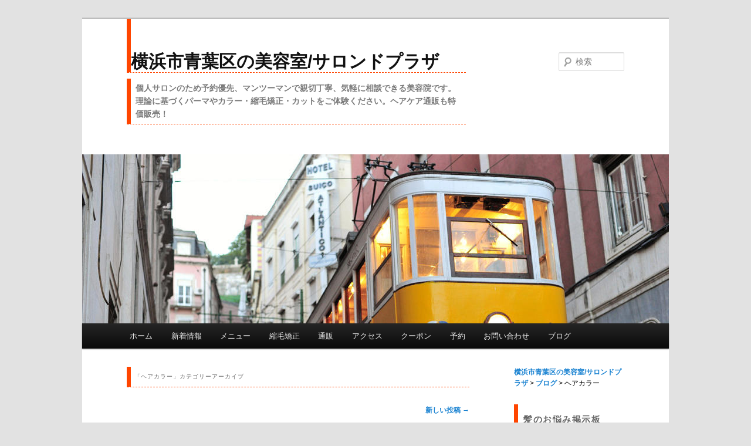

--- FILE ---
content_type: text/html; charset=UTF-8
request_url: https://www.salon-de-plaza.com/category/%E3%83%98%E3%82%A2%E3%82%AB%E3%83%A9%E3%83%BC/page/2/
body_size: 22668
content:
<!DOCTYPE html>
<!--[if IE 6]>
<html id="ie6" dir="ltr" lang="ja">
<![endif]-->
<!--[if IE 7]>
<html id="ie7" dir="ltr" lang="ja">
<![endif]-->
<!--[if IE 8]>
<html id="ie8" dir="ltr" lang="ja">
<![endif]-->
<!--[if !(IE 6) & !(IE 7) & !(IE 8)]><!-->
<html dir="ltr" lang="ja">
<!--<![endif]-->
<head>
<meta charset="UTF-8" />
<meta name="viewport" content="width=device-width" />
<title>
ヘアカラー | 横浜市青葉区の美容室/サロンドプラザ - Part 2横浜市青葉区の美容室/サロンドプラザ | ページ 2	</title>
<link rel="profile" href="http://gmpg.org/xfn/11" />
<link rel="stylesheet" type="text/css" media="all" href="https://www.salon-de-plaza.com/blog/wp-content/themes/twentyeleven-child/style.css" />
<link rel="pingback" href="https://www.salon-de-plaza.com/blog/xmlrpc.php">
<!--[if lt IE 9]>
<script src="https://www.salon-de-plaza.com/blog/wp-content/themes/twentyeleven/js/html5.js" type="text/javascript"></script>
<![endif]-->

		<!-- All in One SEO 4.9.3 - aioseo.com -->
	<meta name="description" content="- Part 2" />
	<meta name="robots" content="noindex, nofollow, max-image-preview:large" />
	<link rel="canonical" href="https://www.salon-de-plaza.com/category/%e3%83%98%e3%82%a2%e3%82%ab%e3%83%a9%e3%83%bc/page/2/" />
	<link rel="prev" href="https://www.salon-de-plaza.com/category/%E3%83%98%E3%82%A2%E3%82%AB%E3%83%A9%E3%83%BC/" />
	<meta name="generator" content="All in One SEO (AIOSEO) 4.9.3" />
		<script type="application/ld+json" class="aioseo-schema">
			{"@context":"https:\/\/schema.org","@graph":[{"@type":"BreadcrumbList","@id":"https:\/\/www.salon-de-plaza.com\/category\/%E3%83%98%E3%82%A2%E3%82%AB%E3%83%A9%E3%83%BC\/page\/2\/#breadcrumblist","itemListElement":[{"@type":"ListItem","@id":"https:\/\/www.salon-de-plaza.com#listItem","position":1,"name":"\u30db\u30fc\u30e0","item":"https:\/\/www.salon-de-plaza.com","nextItem":{"@type":"ListItem","@id":"https:\/\/www.salon-de-plaza.com\/category\/%e3%83%98%e3%82%a2%e3%82%ab%e3%83%a9%e3%83%bc\/#listItem","name":"\u30d8\u30a2\u30ab\u30e9\u30fc"}},{"@type":"ListItem","@id":"https:\/\/www.salon-de-plaza.com\/category\/%e3%83%98%e3%82%a2%e3%82%ab%e3%83%a9%e3%83%bc\/#listItem","position":2,"name":"\u30d8\u30a2\u30ab\u30e9\u30fc","item":"https:\/\/www.salon-de-plaza.com\/category\/%e3%83%98%e3%82%a2%e3%82%ab%e3%83%a9%e3%83%bc\/","nextItem":{"@type":"ListItem","@id":"https:\/\/www.salon-de-plaza.com\/category\/%E3%83%98%E3%82%A2%E3%82%AB%E3%83%A9%E3%83%BC\/page\/2#listItem","name":"\u30da\u30fc\u30b8 2"},"previousItem":{"@type":"ListItem","@id":"https:\/\/www.salon-de-plaza.com#listItem","name":"\u30db\u30fc\u30e0"}},{"@type":"ListItem","@id":"https:\/\/www.salon-de-plaza.com\/category\/%E3%83%98%E3%82%A2%E3%82%AB%E3%83%A9%E3%83%BC\/page\/2#listItem","position":3,"name":"\u30da\u30fc\u30b8 2","previousItem":{"@type":"ListItem","@id":"https:\/\/www.salon-de-plaza.com\/category\/%e3%83%98%e3%82%a2%e3%82%ab%e3%83%a9%e3%83%bc\/#listItem","name":"\u30d8\u30a2\u30ab\u30e9\u30fc"}}]},{"@type":"CollectionPage","@id":"https:\/\/www.salon-de-plaza.com\/category\/%E3%83%98%E3%82%A2%E3%82%AB%E3%83%A9%E3%83%BC\/page\/2\/#collectionpage","url":"https:\/\/www.salon-de-plaza.com\/category\/%E3%83%98%E3%82%A2%E3%82%AB%E3%83%A9%E3%83%BC\/page\/2\/","name":"\u30d8\u30a2\u30ab\u30e9\u30fc | \u6a2a\u6d5c\u5e02\u9752\u8449\u533a\u306e\u7f8e\u5bb9\u5ba4\/\u30b5\u30ed\u30f3\u30c9\u30d7\u30e9\u30b6 - Part 2","description":"- Part 2","inLanguage":"ja","isPartOf":{"@id":"https:\/\/www.salon-de-plaza.com\/#website"},"breadcrumb":{"@id":"https:\/\/www.salon-de-plaza.com\/category\/%E3%83%98%E3%82%A2%E3%82%AB%E3%83%A9%E3%83%BC\/page\/2\/#breadcrumblist"}},{"@type":"Organization","@id":"https:\/\/www.salon-de-plaza.com\/#organization","name":"\u6a2a\u6d5c\u5e02\u9752\u8449\u533a\u306e\u7f8e\u5bb9\u5ba4\/\u30b5\u30ed\u30f3\u30c9\u30d7\u30e9\u30b6","description":"\u500b\u4eba\u30b5\u30ed\u30f3\u306e\u305f\u3081\u4e88\u7d04\u512a\u5148\u3001\u30de\u30f3\u30c4\u30fc\u30de\u30f3\u3067\u89aa\u5207\u4e01\u5be7\u3001\u6c17\u8efd\u306b\u76f8\u8ac7\u3067\u304d\u308b\u7f8e\u5bb9\u9662\u3067\u3059\u3002\u7406\u8ad6\u306b\u57fa\u3065\u304f\u30d1\u30fc\u30de\u3084\u30ab\u30e9\u30fc\u30fb\u7e2e\u6bdb\u77ef\u6b63\u30fb\u30ab\u30c3\u30c8\u3092\u3054\u4f53\u9a13\u304f\u3060\u3055\u3044\u3002\u30d8\u30a2\u30b1\u30a2\u901a\u8ca9\u3082\u7279\u4fa1\u8ca9\u58f2\uff01","url":"https:\/\/www.salon-de-plaza.com\/"},{"@type":"WebSite","@id":"https:\/\/www.salon-de-plaza.com\/#website","url":"https:\/\/www.salon-de-plaza.com\/","name":"\u6a2a\u6d5c\u5e02\u9752\u8449\u533a\u306e\u7f8e\u5bb9\u5ba4\/\u30b5\u30ed\u30f3\u30c9\u30d7\u30e9\u30b6","description":"\u500b\u4eba\u30b5\u30ed\u30f3\u306e\u305f\u3081\u4e88\u7d04\u512a\u5148\u3001\u30de\u30f3\u30c4\u30fc\u30de\u30f3\u3067\u89aa\u5207\u4e01\u5be7\u3001\u6c17\u8efd\u306b\u76f8\u8ac7\u3067\u304d\u308b\u7f8e\u5bb9\u9662\u3067\u3059\u3002\u7406\u8ad6\u306b\u57fa\u3065\u304f\u30d1\u30fc\u30de\u3084\u30ab\u30e9\u30fc\u30fb\u7e2e\u6bdb\u77ef\u6b63\u30fb\u30ab\u30c3\u30c8\u3092\u3054\u4f53\u9a13\u304f\u3060\u3055\u3044\u3002\u30d8\u30a2\u30b1\u30a2\u901a\u8ca9\u3082\u7279\u4fa1\u8ca9\u58f2\uff01","inLanguage":"ja","publisher":{"@id":"https:\/\/www.salon-de-plaza.com\/#organization"}}]}
		</script>
		<!-- All in One SEO -->

<link rel="alternate" type="application/rss+xml" title="横浜市青葉区の美容室/サロンドプラザ &raquo; フィード" href="https://www.salon-de-plaza.com/feed/" />
<link rel="alternate" type="application/rss+xml" title="横浜市青葉区の美容室/サロンドプラザ &raquo; コメントフィード" href="https://www.salon-de-plaza.com/comments/feed/" />
<link rel="alternate" type="application/rss+xml" title="横浜市青葉区の美容室/サロンドプラザ &raquo; ヘアカラー カテゴリーのフィード" href="https://www.salon-de-plaza.com/category/%e3%83%98%e3%82%a2%e3%82%ab%e3%83%a9%e3%83%bc/feed/" />
<style id='wp-img-auto-sizes-contain-inline-css' type='text/css'>
img:is([sizes=auto i],[sizes^="auto," i]){contain-intrinsic-size:3000px 1500px}
/*# sourceURL=wp-img-auto-sizes-contain-inline-css */
</style>
<style id='wp-emoji-styles-inline-css' type='text/css'>

	img.wp-smiley, img.emoji {
		display: inline !important;
		border: none !important;
		box-shadow: none !important;
		height: 1em !important;
		width: 1em !important;
		margin: 0 0.07em !important;
		vertical-align: -0.1em !important;
		background: none !important;
		padding: 0 !important;
	}
/*# sourceURL=wp-emoji-styles-inline-css */
</style>
<style id='wp-block-library-inline-css' type='text/css'>
:root{--wp-block-synced-color:#7a00df;--wp-block-synced-color--rgb:122,0,223;--wp-bound-block-color:var(--wp-block-synced-color);--wp-editor-canvas-background:#ddd;--wp-admin-theme-color:#007cba;--wp-admin-theme-color--rgb:0,124,186;--wp-admin-theme-color-darker-10:#006ba1;--wp-admin-theme-color-darker-10--rgb:0,107,160.5;--wp-admin-theme-color-darker-20:#005a87;--wp-admin-theme-color-darker-20--rgb:0,90,135;--wp-admin-border-width-focus:2px}@media (min-resolution:192dpi){:root{--wp-admin-border-width-focus:1.5px}}.wp-element-button{cursor:pointer}:root .has-very-light-gray-background-color{background-color:#eee}:root .has-very-dark-gray-background-color{background-color:#313131}:root .has-very-light-gray-color{color:#eee}:root .has-very-dark-gray-color{color:#313131}:root .has-vivid-green-cyan-to-vivid-cyan-blue-gradient-background{background:linear-gradient(135deg,#00d084,#0693e3)}:root .has-purple-crush-gradient-background{background:linear-gradient(135deg,#34e2e4,#4721fb 50%,#ab1dfe)}:root .has-hazy-dawn-gradient-background{background:linear-gradient(135deg,#faaca8,#dad0ec)}:root .has-subdued-olive-gradient-background{background:linear-gradient(135deg,#fafae1,#67a671)}:root .has-atomic-cream-gradient-background{background:linear-gradient(135deg,#fdd79a,#004a59)}:root .has-nightshade-gradient-background{background:linear-gradient(135deg,#330968,#31cdcf)}:root .has-midnight-gradient-background{background:linear-gradient(135deg,#020381,#2874fc)}:root{--wp--preset--font-size--normal:16px;--wp--preset--font-size--huge:42px}.has-regular-font-size{font-size:1em}.has-larger-font-size{font-size:2.625em}.has-normal-font-size{font-size:var(--wp--preset--font-size--normal)}.has-huge-font-size{font-size:var(--wp--preset--font-size--huge)}.has-text-align-center{text-align:center}.has-text-align-left{text-align:left}.has-text-align-right{text-align:right}.has-fit-text{white-space:nowrap!important}#end-resizable-editor-section{display:none}.aligncenter{clear:both}.items-justified-left{justify-content:flex-start}.items-justified-center{justify-content:center}.items-justified-right{justify-content:flex-end}.items-justified-space-between{justify-content:space-between}.screen-reader-text{border:0;clip-path:inset(50%);height:1px;margin:-1px;overflow:hidden;padding:0;position:absolute;width:1px;word-wrap:normal!important}.screen-reader-text:focus{background-color:#ddd;clip-path:none;color:#444;display:block;font-size:1em;height:auto;left:5px;line-height:normal;padding:15px 23px 14px;text-decoration:none;top:5px;width:auto;z-index:100000}html :where(.has-border-color){border-style:solid}html :where([style*=border-top-color]){border-top-style:solid}html :where([style*=border-right-color]){border-right-style:solid}html :where([style*=border-bottom-color]){border-bottom-style:solid}html :where([style*=border-left-color]){border-left-style:solid}html :where([style*=border-width]){border-style:solid}html :where([style*=border-top-width]){border-top-style:solid}html :where([style*=border-right-width]){border-right-style:solid}html :where([style*=border-bottom-width]){border-bottom-style:solid}html :where([style*=border-left-width]){border-left-style:solid}html :where(img[class*=wp-image-]){height:auto;max-width:100%}:where(figure){margin:0 0 1em}html :where(.is-position-sticky){--wp-admin--admin-bar--position-offset:var(--wp-admin--admin-bar--height,0px)}@media screen and (max-width:600px){html :where(.is-position-sticky){--wp-admin--admin-bar--position-offset:0px}}

/*# sourceURL=wp-block-library-inline-css */
</style><style id='global-styles-inline-css' type='text/css'>
:root{--wp--preset--aspect-ratio--square: 1;--wp--preset--aspect-ratio--4-3: 4/3;--wp--preset--aspect-ratio--3-4: 3/4;--wp--preset--aspect-ratio--3-2: 3/2;--wp--preset--aspect-ratio--2-3: 2/3;--wp--preset--aspect-ratio--16-9: 16/9;--wp--preset--aspect-ratio--9-16: 9/16;--wp--preset--color--black: #000;--wp--preset--color--cyan-bluish-gray: #abb8c3;--wp--preset--color--white: #fff;--wp--preset--color--pale-pink: #f78da7;--wp--preset--color--vivid-red: #cf2e2e;--wp--preset--color--luminous-vivid-orange: #ff6900;--wp--preset--color--luminous-vivid-amber: #fcb900;--wp--preset--color--light-green-cyan: #7bdcb5;--wp--preset--color--vivid-green-cyan: #00d084;--wp--preset--color--pale-cyan-blue: #8ed1fc;--wp--preset--color--vivid-cyan-blue: #0693e3;--wp--preset--color--vivid-purple: #9b51e0;--wp--preset--color--blue: #1982d1;--wp--preset--color--dark-gray: #373737;--wp--preset--color--medium-gray: #666;--wp--preset--color--light-gray: #e2e2e2;--wp--preset--gradient--vivid-cyan-blue-to-vivid-purple: linear-gradient(135deg,rgb(6,147,227) 0%,rgb(155,81,224) 100%);--wp--preset--gradient--light-green-cyan-to-vivid-green-cyan: linear-gradient(135deg,rgb(122,220,180) 0%,rgb(0,208,130) 100%);--wp--preset--gradient--luminous-vivid-amber-to-luminous-vivid-orange: linear-gradient(135deg,rgb(252,185,0) 0%,rgb(255,105,0) 100%);--wp--preset--gradient--luminous-vivid-orange-to-vivid-red: linear-gradient(135deg,rgb(255,105,0) 0%,rgb(207,46,46) 100%);--wp--preset--gradient--very-light-gray-to-cyan-bluish-gray: linear-gradient(135deg,rgb(238,238,238) 0%,rgb(169,184,195) 100%);--wp--preset--gradient--cool-to-warm-spectrum: linear-gradient(135deg,rgb(74,234,220) 0%,rgb(151,120,209) 20%,rgb(207,42,186) 40%,rgb(238,44,130) 60%,rgb(251,105,98) 80%,rgb(254,248,76) 100%);--wp--preset--gradient--blush-light-purple: linear-gradient(135deg,rgb(255,206,236) 0%,rgb(152,150,240) 100%);--wp--preset--gradient--blush-bordeaux: linear-gradient(135deg,rgb(254,205,165) 0%,rgb(254,45,45) 50%,rgb(107,0,62) 100%);--wp--preset--gradient--luminous-dusk: linear-gradient(135deg,rgb(255,203,112) 0%,rgb(199,81,192) 50%,rgb(65,88,208) 100%);--wp--preset--gradient--pale-ocean: linear-gradient(135deg,rgb(255,245,203) 0%,rgb(182,227,212) 50%,rgb(51,167,181) 100%);--wp--preset--gradient--electric-grass: linear-gradient(135deg,rgb(202,248,128) 0%,rgb(113,206,126) 100%);--wp--preset--gradient--midnight: linear-gradient(135deg,rgb(2,3,129) 0%,rgb(40,116,252) 100%);--wp--preset--font-size--small: 13px;--wp--preset--font-size--medium: 20px;--wp--preset--font-size--large: 36px;--wp--preset--font-size--x-large: 42px;--wp--preset--spacing--20: 0.44rem;--wp--preset--spacing--30: 0.67rem;--wp--preset--spacing--40: 1rem;--wp--preset--spacing--50: 1.5rem;--wp--preset--spacing--60: 2.25rem;--wp--preset--spacing--70: 3.38rem;--wp--preset--spacing--80: 5.06rem;--wp--preset--shadow--natural: 6px 6px 9px rgba(0, 0, 0, 0.2);--wp--preset--shadow--deep: 12px 12px 50px rgba(0, 0, 0, 0.4);--wp--preset--shadow--sharp: 6px 6px 0px rgba(0, 0, 0, 0.2);--wp--preset--shadow--outlined: 6px 6px 0px -3px rgb(255, 255, 255), 6px 6px rgb(0, 0, 0);--wp--preset--shadow--crisp: 6px 6px 0px rgb(0, 0, 0);}:where(.is-layout-flex){gap: 0.5em;}:where(.is-layout-grid){gap: 0.5em;}body .is-layout-flex{display: flex;}.is-layout-flex{flex-wrap: wrap;align-items: center;}.is-layout-flex > :is(*, div){margin: 0;}body .is-layout-grid{display: grid;}.is-layout-grid > :is(*, div){margin: 0;}:where(.wp-block-columns.is-layout-flex){gap: 2em;}:where(.wp-block-columns.is-layout-grid){gap: 2em;}:where(.wp-block-post-template.is-layout-flex){gap: 1.25em;}:where(.wp-block-post-template.is-layout-grid){gap: 1.25em;}.has-black-color{color: var(--wp--preset--color--black) !important;}.has-cyan-bluish-gray-color{color: var(--wp--preset--color--cyan-bluish-gray) !important;}.has-white-color{color: var(--wp--preset--color--white) !important;}.has-pale-pink-color{color: var(--wp--preset--color--pale-pink) !important;}.has-vivid-red-color{color: var(--wp--preset--color--vivid-red) !important;}.has-luminous-vivid-orange-color{color: var(--wp--preset--color--luminous-vivid-orange) !important;}.has-luminous-vivid-amber-color{color: var(--wp--preset--color--luminous-vivid-amber) !important;}.has-light-green-cyan-color{color: var(--wp--preset--color--light-green-cyan) !important;}.has-vivid-green-cyan-color{color: var(--wp--preset--color--vivid-green-cyan) !important;}.has-pale-cyan-blue-color{color: var(--wp--preset--color--pale-cyan-blue) !important;}.has-vivid-cyan-blue-color{color: var(--wp--preset--color--vivid-cyan-blue) !important;}.has-vivid-purple-color{color: var(--wp--preset--color--vivid-purple) !important;}.has-black-background-color{background-color: var(--wp--preset--color--black) !important;}.has-cyan-bluish-gray-background-color{background-color: var(--wp--preset--color--cyan-bluish-gray) !important;}.has-white-background-color{background-color: var(--wp--preset--color--white) !important;}.has-pale-pink-background-color{background-color: var(--wp--preset--color--pale-pink) !important;}.has-vivid-red-background-color{background-color: var(--wp--preset--color--vivid-red) !important;}.has-luminous-vivid-orange-background-color{background-color: var(--wp--preset--color--luminous-vivid-orange) !important;}.has-luminous-vivid-amber-background-color{background-color: var(--wp--preset--color--luminous-vivid-amber) !important;}.has-light-green-cyan-background-color{background-color: var(--wp--preset--color--light-green-cyan) !important;}.has-vivid-green-cyan-background-color{background-color: var(--wp--preset--color--vivid-green-cyan) !important;}.has-pale-cyan-blue-background-color{background-color: var(--wp--preset--color--pale-cyan-blue) !important;}.has-vivid-cyan-blue-background-color{background-color: var(--wp--preset--color--vivid-cyan-blue) !important;}.has-vivid-purple-background-color{background-color: var(--wp--preset--color--vivid-purple) !important;}.has-black-border-color{border-color: var(--wp--preset--color--black) !important;}.has-cyan-bluish-gray-border-color{border-color: var(--wp--preset--color--cyan-bluish-gray) !important;}.has-white-border-color{border-color: var(--wp--preset--color--white) !important;}.has-pale-pink-border-color{border-color: var(--wp--preset--color--pale-pink) !important;}.has-vivid-red-border-color{border-color: var(--wp--preset--color--vivid-red) !important;}.has-luminous-vivid-orange-border-color{border-color: var(--wp--preset--color--luminous-vivid-orange) !important;}.has-luminous-vivid-amber-border-color{border-color: var(--wp--preset--color--luminous-vivid-amber) !important;}.has-light-green-cyan-border-color{border-color: var(--wp--preset--color--light-green-cyan) !important;}.has-vivid-green-cyan-border-color{border-color: var(--wp--preset--color--vivid-green-cyan) !important;}.has-pale-cyan-blue-border-color{border-color: var(--wp--preset--color--pale-cyan-blue) !important;}.has-vivid-cyan-blue-border-color{border-color: var(--wp--preset--color--vivid-cyan-blue) !important;}.has-vivid-purple-border-color{border-color: var(--wp--preset--color--vivid-purple) !important;}.has-vivid-cyan-blue-to-vivid-purple-gradient-background{background: var(--wp--preset--gradient--vivid-cyan-blue-to-vivid-purple) !important;}.has-light-green-cyan-to-vivid-green-cyan-gradient-background{background: var(--wp--preset--gradient--light-green-cyan-to-vivid-green-cyan) !important;}.has-luminous-vivid-amber-to-luminous-vivid-orange-gradient-background{background: var(--wp--preset--gradient--luminous-vivid-amber-to-luminous-vivid-orange) !important;}.has-luminous-vivid-orange-to-vivid-red-gradient-background{background: var(--wp--preset--gradient--luminous-vivid-orange-to-vivid-red) !important;}.has-very-light-gray-to-cyan-bluish-gray-gradient-background{background: var(--wp--preset--gradient--very-light-gray-to-cyan-bluish-gray) !important;}.has-cool-to-warm-spectrum-gradient-background{background: var(--wp--preset--gradient--cool-to-warm-spectrum) !important;}.has-blush-light-purple-gradient-background{background: var(--wp--preset--gradient--blush-light-purple) !important;}.has-blush-bordeaux-gradient-background{background: var(--wp--preset--gradient--blush-bordeaux) !important;}.has-luminous-dusk-gradient-background{background: var(--wp--preset--gradient--luminous-dusk) !important;}.has-pale-ocean-gradient-background{background: var(--wp--preset--gradient--pale-ocean) !important;}.has-electric-grass-gradient-background{background: var(--wp--preset--gradient--electric-grass) !important;}.has-midnight-gradient-background{background: var(--wp--preset--gradient--midnight) !important;}.has-small-font-size{font-size: var(--wp--preset--font-size--small) !important;}.has-medium-font-size{font-size: var(--wp--preset--font-size--medium) !important;}.has-large-font-size{font-size: var(--wp--preset--font-size--large) !important;}.has-x-large-font-size{font-size: var(--wp--preset--font-size--x-large) !important;}
/*# sourceURL=global-styles-inline-css */
</style>

<style id='classic-theme-styles-inline-css' type='text/css'>
/*! This file is auto-generated */
.wp-block-button__link{color:#fff;background-color:#32373c;border-radius:9999px;box-shadow:none;text-decoration:none;padding:calc(.667em + 2px) calc(1.333em + 2px);font-size:1.125em}.wp-block-file__button{background:#32373c;color:#fff;text-decoration:none}
/*# sourceURL=/wp-includes/css/classic-themes.min.css */
</style>
<link rel='stylesheet' id='contact-form-7-css' href='https://www.salon-de-plaza.com/blog/wp-content/plugins/contact-form-7/includes/css/styles.css?ver=6.1.4' type='text/css' media='all' />
<link rel='stylesheet' id='ez-toc-css' href='https://www.salon-de-plaza.com/blog/wp-content/plugins/easy-table-of-contents/assets/css/screen.min.css?ver=2.0.80' type='text/css' media='all' />
<style id='ez-toc-inline-css' type='text/css'>
div#ez-toc-container .ez-toc-title {font-size: 110%;}div#ez-toc-container .ez-toc-title {font-weight: 500;}div#ez-toc-container ul li , div#ez-toc-container ul li a {font-size: 100%;}div#ez-toc-container ul li , div#ez-toc-container ul li a {font-weight: 500;}div#ez-toc-container nav ul ul li {font-size: 90%;}.ez-toc-box-title {font-weight: bold; margin-bottom: 10px; text-align: center; text-transform: uppercase; letter-spacing: 1px; color: #666; padding-bottom: 5px;position:absolute;top:-4%;left:5%;background-color: inherit;transition: top 0.3s ease;}.ez-toc-box-title.toc-closed {top:-25%;}
.ez-toc-container-direction {direction: ltr;}.ez-toc-counter ul{counter-reset: item ;}.ez-toc-counter nav ul li a::before {content: counters(item, '.', decimal) '. ';display: inline-block;counter-increment: item;flex-grow: 0;flex-shrink: 0;margin-right: .2em; float: left; }.ez-toc-widget-direction {direction: ltr;}.ez-toc-widget-container ul{counter-reset: item ;}.ez-toc-widget-container nav ul li a::before {content: counters(item, '.', decimal) '. ';display: inline-block;counter-increment: item;flex-grow: 0;flex-shrink: 0;margin-right: .2em; float: left; }
/*# sourceURL=ez-toc-inline-css */
</style>
<link rel='stylesheet' id='wp-biographia-bio-css' href='https://www.salon-de-plaza.com/blog/wp-content/plugins/wp-biographia/public/css/wp-biographia.min.css?ver=6.9' type='text/css' media='all' />
<link rel='stylesheet' id='parent-style-css' href='https://www.salon-de-plaza.com/blog/wp-content/themes/twentyeleven/style.css?ver=6.9' type='text/css' media='all' />
<link rel='stylesheet' id='child-style-css' href='https://www.salon-de-plaza.com/blog/wp-content/themes/twentyeleven-child/style.css?ver=6.9' type='text/css' media='all' />
<link rel='stylesheet' id='twentyeleven-block-style-css' href='https://www.salon-de-plaza.com/blog/wp-content/themes/twentyeleven/blocks.css?ver=20240703' type='text/css' media='all' />
<link rel="https://api.w.org/" href="https://www.salon-de-plaza.com/wp-json/" /><link rel="alternate" title="JSON" type="application/json" href="https://www.salon-de-plaza.com/wp-json/wp/v2/categories/4" /><link rel="EditURI" type="application/rsd+xml" title="RSD" href="https://www.salon-de-plaza.com/blog/xmlrpc.php?rsd" />
<meta name="generator" content="WordPress 6.9" />
<style type="text/css">.recentcomments a{display:inline !important;padding:0 !important;margin:0 !important;}</style><!-- この URL で利用できる AMP HTML バージョンはありません。 --><style id="sccss">/* カスタム CSS をここに入力してください */
img.attachment-thumbnail {
	    border:1px solid #ddd;
	    float:left;
	    margin-right:15px;
	}</style><!-- Global site tag (gtag.js) - Google Analytics -->
<script async src="https://www.googletagmanager.com/gtag/js?id=UA-18575345-1"></script>
<script>
  window.dataLayer = window.dataLayer || [];
  function gtag(){dataLayer.push(arguments);}
  gtag('js', new Date());

  gtag('config', 'UA-18575345-1');
</script>

</head>

<body class="archive paged category category-4 wp-embed-responsive paged-2 category-paged-2 wp-theme-twentyeleven wp-child-theme-twentyeleven-child single-author two-column right-sidebar">
<div class="skip-link"><a class="assistive-text" href="#content">メインコンテンツへ移動</a></div><div class="skip-link"><a class="assistive-text" href="#secondary">サブコンテンツへ移動</a></div><div id="page" class="hfeed">
	<header id="branding" role="banner">
			<hgroup>
				<h1 id="site-title"><span><a href="https://www.salon-de-plaza.com/" rel="home">横浜市青葉区の美容室/サロンドプラザ</a></span></h1>
				<h2 id="site-description">個人サロンのため予約優先、マンツーマンで親切丁寧、気軽に相談できる美容院です。理論に基づくパーマやカラー・縮毛矯正・カットをご体験ください。ヘアケア通販も特価販売！</h2>
			</hgroup>

						<a href="https://www.salon-de-plaza.com/">
									<img src="https://www.salon-de-plaza.com/blog/wp-content/themes/twentyeleven/images/headers/trolley.jpg" width="1000" height="288" alt="横浜市青葉区の美容室/サロンドプラザ" />
							</a>
			
									<form method="get" id="searchform" action="https://www.salon-de-plaza.com/">
		<label for="s" class="assistive-text">検索</label>
		<input type="text" class="field" name="s" id="s" placeholder="検索" />
		<input type="submit" class="submit" name="submit" id="searchsubmit" value="検索" />
	</form>
			
			<nav id="access" role="navigation">
				<h3 class="assistive-text">メインメニュー</h3>
								<div class="skip-link"><a class="assistive-text" href="#content">メインコンテンツへ移動</a></div>
									<div class="skip-link"><a class="assistive-text" href="#secondary">サブコンテンツへ移動</a></div>
												<div class="menu"><ul>
<li ><a href="https://www.salon-de-plaza.com/">ホーム</a></li><li class="page_item page-item-243 page_item_has_children"><a href="https://www.salon-de-plaza.com/%e6%96%b0%e7%9d%80%e6%83%85%e5%a0%b1/">新着情報</a>
<ul class='children'>
	<li class="page_item page-item-328"><a href="https://www.salon-de-plaza.com/%e6%96%b0%e7%9d%80%e6%83%85%e5%a0%b1/%e4%bb%8a%e6%9c%88%e3%81%ae%e3%81%8a%e5%be%97%e3%83%a1%e3%83%8b%e3%83%a5%e3%83%bc/">今月のお得メニュー</a></li>
</ul>
</li>
<li class="page_item page-item-241 page_item_has_children"><a href="https://www.salon-de-plaza.com/%e3%83%a1%e3%83%8b%e3%83%a5%e3%83%bc%e3%83%bb%e3%83%97%e3%83%a9%e3%82%a4%e3%82%b9/">メニュー</a>
<ul class='children'>
	<li class="page_item page-item-393"><a href="https://www.salon-de-plaza.com/%e3%83%a1%e3%83%8b%e3%83%a5%e3%83%bc%e3%83%bb%e3%83%97%e3%83%a9%e3%82%a4%e3%82%b9/%e3%83%91%e3%83%bc%e3%83%9e/">セラップパーマ</a></li>
	<li class="page_item page-item-337"><a href="https://www.salon-de-plaza.com/%e3%83%a1%e3%83%8b%e3%83%a5%e3%83%bc%e3%83%bb%e3%83%97%e3%83%a9%e3%82%a4%e3%82%b9/%e3%82%af%e3%83%ac%e3%82%b8%e3%83%83%e3%83%88%e3%82%ab%e3%83%bc%e3%83%89%e3%81%ab%e3%81%a4%e3%81%84%e3%81%a6/">クレジットカード/キャッシュレス決済（paypay）について</a></li>
</ul>
</li>
<li class="page_item page-item-294 page_item_has_children"><a href="https://www.salon-de-plaza.com/%e7%b8%ae%e6%af%9b%e7%9f%af%e6%ad%a3/">縮毛矯正</a>
<ul class='children'>
	<li class="page_item page-item-376 page_item_has_children"><a href="https://www.salon-de-plaza.com/%e7%b8%ae%e6%af%9b%e7%9f%af%e6%ad%a3/%e3%82%ad%e3%83%a3%e3%83%b3%e3%83%9a%e3%83%bc%e3%83%b3/">キャンペーン</a>
	<ul class='children'>
		<li class="page_item page-item-296"><a href="https://www.salon-de-plaza.com/%e7%b8%ae%e6%af%9b%e7%9f%af%e6%ad%a3/%e3%82%ad%e3%83%a3%e3%83%b3%e3%83%9a%e3%83%bc%e3%83%b3/%e3%82%88%e3%81%8f%e3%81%82%e3%82%8b%e8%b3%aa%e5%95%8f/">サロンドプラザのオリジナル縮毛矯正へのよくある質問</a></li>
	</ul>
</li>
	<li class="page_item page-item-387"><a href="https://www.salon-de-plaza.com/%e7%b8%ae%e6%af%9b%e7%9f%af%e6%ad%a3/%e7%b8%ae%e6%af%9b%e7%9f%af%e6%ad%a3%e3%81%ae%e3%83%ad%e3%83%b3%e3%82%b0%e6%96%99%e9%87%91/">サロンドプラザのオリジナル縮毛矯正のロング料金</a></li>
</ul>
</li>
<li class="page_item page-item-247 page_item_has_children"><a href="https://www.salon-de-plaza.com/%e6%bf%80%e5%ae%89%e3%83%98%e3%82%a2%e3%82%b1%e3%82%a2%e9%80%9a%e8%b2%a9/">通販</a>
<ul class='children'>
	<li class="page_item page-item-330 page_item_has_children"><a href="https://www.salon-de-plaza.com/%e6%bf%80%e5%ae%89%e3%83%98%e3%82%a2%e3%82%b1%e3%82%a2%e9%80%9a%e8%b2%a9/%e9%80%9a%e8%b2%a9%e3%81%8a%e8%b2%b7%e3%81%84%e7%89%a9%e6%96%b9%e6%b3%95/">通販お買い物方法</a>
	<ul class='children'>
		<li class="page_item page-item-335"><a href="https://www.salon-de-plaza.com/%e6%bf%80%e5%ae%89%e3%83%98%e3%82%a2%e3%82%b1%e3%82%a2%e9%80%9a%e8%b2%a9/%e9%80%9a%e8%b2%a9%e3%81%8a%e8%b2%b7%e3%81%84%e7%89%a9%e6%96%b9%e6%b3%95/%e9%80%9a%e8%b2%a9%e3%82%88%e3%81%8f%e3%81%82%e3%82%8b%e8%b3%aa%e5%95%8f/">通販よくある質問</a></li>
		<li class="page_item page-item-333"><a href="https://www.salon-de-plaza.com/%e6%bf%80%e5%ae%89%e3%83%98%e3%82%a2%e3%82%b1%e3%82%a2%e9%80%9a%e8%b2%a9/%e9%80%9a%e8%b2%a9%e3%81%8a%e8%b2%b7%e3%81%84%e7%89%a9%e6%96%b9%e6%b3%95/%e9%83%b5%e4%be%bf%e6%8c%af%e6%9b%bf%e6%96%b9%e6%b3%95/">郵便振替方法</a></li>
	</ul>
</li>
	<li class="page_item page-item-339"><a href="https://www.salon-de-plaza.com/%e6%bf%80%e5%ae%89%e3%83%98%e3%82%a2%e3%82%b1%e3%82%a2%e9%80%9a%e8%b2%a9/%e3%83%98%e3%82%a2%e3%82%b1%e3%82%a2%e8%a3%bd%e5%93%81%e8%a9%b3%e7%b4%b0/">ヘアケア製品詳細</a></li>
	<li class="page_item page-item-385"><a href="https://www.salon-de-plaza.com/%e6%bf%80%e5%ae%89%e3%83%98%e3%82%a2%e3%82%b1%e3%82%a2%e9%80%9a%e8%b2%a9/%e3%83%98%e3%82%a2%e3%82%b1%e3%82%a2%e9%80%9a%e8%b2%a9%e3%81%8a%e5%be%97%e6%83%85%e5%a0%b1/">ヘアケア通販お得情報</a></li>
</ul>
</li>
<li class="page_item page-item-245 page_item_has_children"><a href="https://www.salon-de-plaza.com/%e5%9c%b0%e5%9b%b3%e3%81%a8%e3%82%a2%e3%82%af%e3%82%bb%e3%82%b9%e8%a1%8c%e3%81%8d%e6%96%b9/">アクセス</a>
<ul class='children'>
	<li class="page_item page-item-269"><a href="https://www.salon-de-plaza.com/%e5%9c%b0%e5%9b%b3%e3%81%a8%e3%82%a2%e3%82%af%e3%82%bb%e3%82%b9%e8%a1%8c%e3%81%8d%e6%96%b9/%e5%96%b6%e6%a5%ad%e6%97%a5%e3%81%ae%e3%81%94%e6%a1%88%e5%86%85/">営業日</a></li>
</ul>
</li>
<li class="page_item page-item-292 page_item_has_children"><a href="https://www.salon-de-plaza.com/%e3%82%af%e3%83%bc%e3%83%9d%e3%83%b3/">クーポン</a>
<ul class='children'>
	<li class="page_item page-item-315"><a href="https://www.salon-de-plaza.com/%e3%82%af%e3%83%bc%e3%83%9d%e3%83%b3/%e3%82%af%e3%83%bc%e3%83%9d%e3%83%b3%e8%a9%b3%e7%b4%b0/">クーポン詳細</a></li>
</ul>
</li>
<li class="page_item page-item-411"><a href="https://www.salon-de-plaza.com/%e4%ba%88%e7%b4%84/">予約</a></li>
<li class="page_item page-item-260 page_item_has_children"><a href="https://www.salon-de-plaza.com/%e3%81%8a%e5%95%8f%e3%81%84%e5%90%88%e3%82%8f%e3%81%9b/">お問い合わせ</a>
<ul class='children'>
	<li class="page_item page-item-684"><a href="https://www.salon-de-plaza.com/%e3%81%8a%e5%95%8f%e3%81%84%e5%90%88%e3%82%8f%e3%81%9b/menber/">サロンドプラザ美容室・メンバー様</a></li>
	<li class="page_item page-item-391"><a href="https://www.salon-de-plaza.com/%e3%81%8a%e5%95%8f%e3%81%84%e5%90%88%e3%82%8f%e3%81%9b/%e3%83%aa%e3%83%b3%e3%82%af%e9%9b%86/">リンク集</a></li>
</ul>
</li>
<li class="page_item page-item-250 current_page_parent"><a href="https://www.salon-de-plaza.com/blog/">ブログ</a></li>
</ul></div>
			</nav><!-- #access -->
	</header><!-- #branding -->


	<div id="main">

		<section id="primary">
			<div id="content" role="main">

			
				<header class="page-header">
					<h1 class="page-title">
					「<span>ヘアカラー</span>」カテゴリーアーカイブ					</h1>

									</header>

							<nav id="nav-above">
				<h3 class="assistive-text">投稿ナビゲーション</h3>
				
									<div class="nav-next"><a href="https://www.salon-de-plaza.com/category/%E3%83%98%E3%82%A2%E3%82%AB%E3%83%A9%E3%83%BC/" >新しい投稿 <span class="meta-nav">&rarr;</span></a></div>
							</nav><!-- #nav-above -->
			
				
					
	<article id="post-104" class="post-104 post type-post status-publish format-standard hentry category-4">
		<header class="entry-header">
						<h1 class="entry-title"><a href="https://www.salon-de-plaza.com/%e3%83%98%e3%82%a2%e3%82%ab%e3%83%a9%e3%83%bc%e3%81%a7%e6%af%9b%e5%85%88%e3%81%8c%e6%98%8e%e3%82%8b%e3%81%8f%e3%81%aa%e3%82%8b/" rel="bookmark">ヘアカラーで毛先が明るくなる</a></h1>
			
						<div class="entry-meta">
				<span class="sep">投稿日時: </span><a href="https://www.salon-de-plaza.com/%e3%83%98%e3%82%a2%e3%82%ab%e3%83%a9%e3%83%bc%e3%81%a7%e6%af%9b%e5%85%88%e3%81%8c%e6%98%8e%e3%82%8b%e3%81%8f%e3%81%aa%e3%82%8b/" title="" rel="bookmark"><time class="entry-date" datetime="2013-12-10T21:05:02+09:00"></time></a><span class="by-author"> <span class="sep"> 投稿者: </span> <span class="author vcard"><a class="url fn n" href="https://www.salon-de-plaza.com/author/tamapura_tama_tama/" title="tamapura_tama_tama の投稿をすべて表示" rel="author">tamapura_tama_tama</a></span></span>			</div><!-- .entry-meta -->
			
						<div class="comments-link">
				<a href="https://www.salon-de-plaza.com/%e3%83%98%e3%82%a2%e3%82%ab%e3%83%a9%e3%83%bc%e3%81%a7%e6%af%9b%e5%85%88%e3%81%8c%e6%98%8e%e3%82%8b%e3%81%8f%e3%81%aa%e3%82%8b/?noamp=mobile#respond"><span class="leave-reply">返信</span></a>			</div>
					</header><!-- .entry-header -->

				<div class="entry-content">
<a href="https://www.salon-de-plaza.com/%e3%83%98%e3%82%a2%e3%82%ab%e3%83%a9%e3%83%bc%e3%81%a7%e6%af%9b%e5%85%88%e3%81%8c%e6%98%8e%e3%82%8b%e3%81%8f%e3%81%aa%e3%82%8b/" rel="bookmark"><span style="float: left; margin-right: 1em;"></span></a>
	<p>ヘアカラーで毛先がだんだん明るくなってしまうというのは良く聞く話です。<br />
特にホームカラーのおしゃれ染めをされている人に多いのではないでしょうか。</p>
<p>ヘアカラーの色が取れて明るくなることを退色と言いますが、傷んでいる髪の毛ほど退色は起こりやすいのです。</p>
<p>ヘアカラー剤に限らず、薬は付けば付いた分だけ髪の毛は傷んでいきます。</p>
<p>サロンのヘアカラーでは、白髪染めでもおしゃれ染めでもリタッチといって前回の部分が残っていればそこへは、できるだけ薬剤を塗布しないようにしています。（美容室ならみんなそうですよね。）</p>
<p>ホームカラーの場合は、どうしても毛先までカラー剤が付いてしまいますよね。<br />
この繰り返しが多いほどダメージは進みます。</p>
<p>つまり毛先ほどヘアカラーの塗布回数が増えてダメージが蓄積されていくのです。<br />
髪の毛が傷むとカラーのもちも悪くなり退色しやすくなります。</p>
<p>毛先がすぐに明るくなるので、またヘアカラーをします・・・傷みは増えるのですぐに明るくなります。<br />
またヘアカラーを・・・の繰り返しですね。</p>
<p>毛先が明るくなる原因はそれだけではありません。<br />
たくさんありますがシャンプーや紫外線などでも退色は進みます。</p>
<p>髪の毛は傷んでくるだけでなく明るくなる！<br />
そこには、ヘアカラー時の残留物質も深くかかわっていると思います。</p>
<p>ヘアカラー剤は、１剤の主成分が色素とアルカリ剤で２剤は過酸化水素（６%が多い）が主成分です。<br />
どれも髪の毛を染めるには必要な成分ですが、カラーリング後もアルカリと過酸化水素は髪の毛に残ってしまうのです。</p>
<p>ヘアカラーをしたときはツヤもありキレイなのに数日も経つとごわついてきたりぱさついてくる経験をお持ちの方も多いと思います。</p>
<p>残留アルカリや過酸化水素が悪さをしているのだと思います。<br />
以前は残留アルカリばかりに目が向いていましたが、過酸化水素の問題も大きいと思います。</p>
<p>ある話では、残留過酸化水素は１ヶ月も残ることがあるといわれています。<br />
例えば、ヘアカラーをします。その後毎日シャンプーをします。</p>
<p>シャンプーもトリートメントも市販であっても通常は酸性タイプでしょうからアルカリは徐々にですが中和されたり流れていくと思います。タダ、この間に紫外線などの影響でダメージは進行すると思います。</p>
<p>でも過酸化水素はどうなんでしょう。普通はシヤンプーやトリートメントでは分解はしないはずです。<br />
過酸化水素は相手を酸化させる力が強く髪の毛のブリーチ（ヘアカラーでも明るくするためにも配合）に使われます。</p>
<p>１剤のアルカリ剤と混ざると活性化して、ブリーチ効果（酸化力）が高まるのです。<br />
髪の中に残った過酸化水素も何かの拍子で髪の毛がアルカリに傾き、活性化してしまえば髪の毛は脱色されてしまいますよね。</p>
<p>勿論、ダメージも起こります。ブリーチのダメージは大きいですよ。脱色は淡白を破壊するんですから！<br />
時期的にしないでしょうが、海水浴なんて海水はＰＨがアルカリ側ですから濡れるだけで脱色されていくことになります。</p>
<p>石鹸シャンプーなど使用している人も活性化するでしょう。<br />
そこで、市販の皮膜の強いシャンンプーやリンスを使用した場合はどうなんでしょう。</p>
<p>外からの刺激から髪の毛を守るための皮膜ですが、ヘアカラーで髪の中に入ったアルカリや過酸化水素も閉じ込めてしまうのではないでしょうか？</p>
<p>皮膜で外側はつやつやピカピカでも、中では残留薬剤がじわじわと・・・なんて考えてしまいます。</p>
<p>では、美容室ではどのように対処しているのでしょうか？<br />
勿論ヘアカラーの段階から、新生毛にはそれに見合った強さのアルカリ度と過酸化水素濃度の薬剤を使用するし、毛先も退色してれば色あせした分の濃さの色素のヘアカラー、過酸化水素濃度も1.5%や２％などと落としたものを使用して時間も短くなど調整して行きます。</p>
<p>退色もないのに毛先まで根元と同じくヘアカラー剤を塗るなんてことは？？？です。<br />
シャンプーやリンスも残留物を中和や分解できるものでおこなうでしょう。</p>
<p>ヘアカラーで毛先が明るくなってしまう人は、アルカリや過酸化水素対策を考えてみるのもオススメです。<br />
特にホームカラーをする人は、気をつけましょう。（出来ればサロンでヘアカラー、無理ならサロンオススメの処理剤を使ってくださいね。）</p>
 <!-- WP Biographia v4.0.0 -->
<div class="wp-biographia-container-top" style="background-color: #FFEAA8; border-top: 4px solid #000000;"><div class="wp-biographia-pic" style="height:100px; width:100px;"><img alt='' src='https://secure.gravatar.com/avatar/5c56dfe8191f9fef102701842cd55640ce14b6f5b74987a6b33252671fa5274d?s=100&#038;d=mm&#038;r=g' srcset='https://secure.gravatar.com/avatar/5c56dfe8191f9fef102701842cd55640ce14b6f5b74987a6b33252671fa5274d?s=200&#038;d=mm&#038;r=g 2x' class='wp-biographia-avatar avatar-100 photo' height='100' width='100' /></div><div class="wp-biographia-text"><h3>About <a href="https://www.salon-de-plaza.com/author/tamapura_tama_tama/" title="サロンドプラザ美容室 佐藤">サロンドプラザ美容室 佐藤</a></h3><p>横浜市青葉区の田園都市線たまプラーザ駅にて親の代、昭和５１年からサロンドプラザ美容室を営んでいます。縮毛矯正のＭＲ．ハビットを初期から導入し毛髪化学・ケミカル関係に興味を持って今日のオリジナル矯正に至ります。ヘアスタイルは作品でなくて商品！お客様が満足できるかが全てではないか・・・と思います。</p><div class="wp-biographia-links"><small><ul class="wp-biographia-list wp-biographia-list-text"><li><a href="mailto:&#105;n&#102;&#111;&#64;&#115;a&#108;on&#45;de&#45;plaza&#46;co&#109;" target="_self" title="Send サロンドプラザ美容室 佐藤 Mail" class="wp-biographia-link-text">Mail</a></li> | <li><a href="http://www.salon-de-plaza.com/" target="_self" title="サロンドプラザ美容室 佐藤 On The Web" class="wp-biographia-link-text">Web</a></li> | <li><a href="https://www.salon-de-plaza.com/author/tamapura_tama_tama/" target="_self" title="More Posts By サロンドプラザ美容室 佐藤" class="wp-biographia-link-text">More Posts(92)</a></li></ul></small></div></div></div><!-- WP Biographia v4.0.0 -->
	</div><!-- .entry-content -->
		
		<footer class="entry-meta">
													<span class="cat-links">
					<span class="entry-utility-prep entry-utility-prep-cat-links">カテゴリー:</span> <a href="https://www.salon-de-plaza.com/category/%e3%83%98%e3%82%a2%e3%82%ab%e3%83%a9%e3%83%bc/" rel="category tag">ヘアカラー</a>			</span>
																	
										<span class="sep"> | </span>
						<span class="comments-link"><a href="https://www.salon-de-plaza.com/%e3%83%98%e3%82%a2%e3%82%ab%e3%83%a9%e3%83%bc%e3%81%a7%e6%af%9b%e5%85%88%e3%81%8c%e6%98%8e%e3%82%8b%e3%81%8f%e3%81%aa%e3%82%8b/?noamp=mobile#respond"><span class="leave-reply">コメントを残す</span></a></span>
			
					</footer><!-- .entry-meta -->
	</article><!-- #post-104 -->

				
					
	<article id="post-121" class="post-121 post type-post status-publish format-standard hentry category-4">
		<header class="entry-header">
						<h1 class="entry-title"><a href="https://www.salon-de-plaza.com/%e3%83%98%e3%82%a2%e3%82%ab%e3%83%a9%e3%83%bc%e3%81%ae%e6%b3%a1%e3%82%bf%e3%82%a4%e3%83%97%e3%81%8c%e5%82%b7%e3%82%80%e3%82%8f%e3%81%91/" rel="bookmark">ヘアカラーの泡タイプが傷むわけ</a></h1>
			
						<div class="entry-meta">
				<span class="sep">投稿日時: </span><a href="https://www.salon-de-plaza.com/%e3%83%98%e3%82%a2%e3%82%ab%e3%83%a9%e3%83%bc%e3%81%ae%e6%b3%a1%e3%82%bf%e3%82%a4%e3%83%97%e3%81%8c%e5%82%b7%e3%82%80%e3%82%8f%e3%81%91/" title="" rel="bookmark"><time class="entry-date" datetime="2013-12-06T22:36:03+09:00"></time></a><span class="by-author"> <span class="sep"> 投稿者: </span> <span class="author vcard"><a class="url fn n" href="https://www.salon-de-plaza.com/author/tamapura_tama_tama/" title="tamapura_tama_tama の投稿をすべて表示" rel="author">tamapura_tama_tama</a></span></span>			</div><!-- .entry-meta -->
			
						<div class="comments-link">
				<a href="https://www.salon-de-plaza.com/%e3%83%98%e3%82%a2%e3%82%ab%e3%83%a9%e3%83%bc%e3%81%ae%e6%b3%a1%e3%82%bf%e3%82%a4%e3%83%97%e3%81%8c%e5%82%b7%e3%82%80%e3%82%8f%e3%81%91/?noamp=mobile#respond"><span class="leave-reply">返信</span></a>			</div>
					</header><!-- .entry-header -->

				<div class="entry-content">
<a href="https://www.salon-de-plaza.com/%e3%83%98%e3%82%a2%e3%82%ab%e3%83%a9%e3%83%bc%e3%81%ae%e6%b3%a1%e3%82%bf%e3%82%a4%e3%83%97%e3%81%8c%e5%82%b7%e3%82%80%e3%82%8f%e3%81%91/" rel="bookmark"><span style="float: left; margin-right: 1em;"></span></a>
	<p>ヘアカラーの泡タイプが傷むわけは、美容師なら誰もが知っているはずです。<br />
でも、一般の方では知らない人も多いのでしょう。</p>
<p>サロンドプラザのお客様にも泡のヘアカラーを自宅でされる方が多いのが現状です。<br />
そこでヘアカラーの泡タイプが傷むわけを書いておきます。</p>
<p>テレビコマーシャルなどを見るとキレイな女優さんがたっぷりの泡を生え際からきっちりつけて、仕上がりはツルピカのさらさらヘアーでそれは見事なできばえです。</p>
<p>この泡タイプのヘアカラーは、美容院でも使用していたことがあったんです。<br />
数十年前ですが・・・</p>
<p>サロンドプラザ美容室では、ア○ミノのムースタイプのを使っていました。<br />
でも、すぐに廃盤になってしまったと記憶しています。</p>
<p>私も発売時に講習会に参加しましたが、簡単便利と一時は流行りましたね。<br />
でも、みんな髪の毛が明るくなって傷んでしまうと使わなくなってしまいました。</p>
<p>プロの美容師でも一般消費者でもヘアカラーの泡タイプが傷むわけは同じだったんです。<br />
簡単に言えば、リタッチが出来ないということです。</p>
<p>ヘアカラーに限らず薬はつけると髪の毛は傷むんです。<br />
傷んだところは、健康なところとはカラーだったら色の入り方やもちが違うのです。</p>
<p>傷み方も違ってきます。<br />
ですからできるだけ傷めないように施術するには、一度ヘアカラーをしたところには何もしないのが理想です。</p>
<p>ヘアカラーも髪の毛の伸びた部分にだけつけるのがよいのですね。<br />
しかし、泡では根元だけにつけるいうことが出来ずに、中間や毛先にまで付いてしまいます。</p>
<p>何度も毛先までヘアカラーが付いてしまっては、毛先からどんどん傷んでしまうわけです。<br />
実際は、毛先は退色といって色があせてくるので、色を補充するのですがそれは性状の違う薬液を使います。（別の機会に話しますね。）</p>
<p>ですから、ヘアカラーの泡タイプが傷むわけは、細かい塗り分けが出来ないところにあるといえそうです。</p>
<p>バージン毛（ヘアカラーやパーマなど科学的処理のされていない髪の毛）なら、根元から毛先まで全部にヘアカラーが付いても大丈夫だし（細かく言うと大丈夫じゃないですが・・・）、きれいに染まると思います。</p>
<p>でも、2回目からはこのような理由で、泡のヘアカラーではきれいに染めるのは難しいというか傷みを抑えながらというのが難しいのですね。</p>
<p>極たまにしかやらないとか、傷んでも気にならないとか、傷んだらきっちゃえば良いという考えの人ならかまわないでしょう。</p>
<p>泡のヘアカラーに限らず、ホームカラーは手軽でリーズナブルです。</p>
<p>でも、少しでも髪の毛を大事にする人であれば、その代償は大きなものといえるんじゃないでしょうか。</p>
 <!-- WP Biographia v4.0.0 -->
<div class="wp-biographia-container-top" style="background-color: #FFEAA8; border-top: 4px solid #000000;"><div class="wp-biographia-pic" style="height:100px; width:100px;"><img alt='' src='https://secure.gravatar.com/avatar/5c56dfe8191f9fef102701842cd55640ce14b6f5b74987a6b33252671fa5274d?s=100&#038;d=mm&#038;r=g' srcset='https://secure.gravatar.com/avatar/5c56dfe8191f9fef102701842cd55640ce14b6f5b74987a6b33252671fa5274d?s=200&#038;d=mm&#038;r=g 2x' class='wp-biographia-avatar avatar-100 photo' height='100' width='100' /></div><div class="wp-biographia-text"><h3>About <a href="https://www.salon-de-plaza.com/author/tamapura_tama_tama/" title="サロンドプラザ美容室 佐藤">サロンドプラザ美容室 佐藤</a></h3><p>横浜市青葉区の田園都市線たまプラーザ駅にて親の代、昭和５１年からサロンドプラザ美容室を営んでいます。縮毛矯正のＭＲ．ハビットを初期から導入し毛髪化学・ケミカル関係に興味を持って今日のオリジナル矯正に至ります。ヘアスタイルは作品でなくて商品！お客様が満足できるかが全てではないか・・・と思います。</p><div class="wp-biographia-links"><small><ul class="wp-biographia-list wp-biographia-list-text"><li><a href="mailto:info&#64;&#115;&#97;lon-de-&#112;&#108;a&#122;a&#46;&#99;&#111;m" target="_self" title="Send サロンドプラザ美容室 佐藤 Mail" class="wp-biographia-link-text">Mail</a></li> | <li><a href="http://www.salon-de-plaza.com/" target="_self" title="サロンドプラザ美容室 佐藤 On The Web" class="wp-biographia-link-text">Web</a></li> | <li><a href="https://www.salon-de-plaza.com/author/tamapura_tama_tama/" target="_self" title="More Posts By サロンドプラザ美容室 佐藤" class="wp-biographia-link-text">More Posts(92)</a></li></ul></small></div></div></div><!-- WP Biographia v4.0.0 -->
	</div><!-- .entry-content -->
		
		<footer class="entry-meta">
													<span class="cat-links">
					<span class="entry-utility-prep entry-utility-prep-cat-links">カテゴリー:</span> <a href="https://www.salon-de-plaza.com/category/%e3%83%98%e3%82%a2%e3%82%ab%e3%83%a9%e3%83%bc/" rel="category tag">ヘアカラー</a>			</span>
																	
										<span class="sep"> | </span>
						<span class="comments-link"><a href="https://www.salon-de-plaza.com/%e3%83%98%e3%82%a2%e3%82%ab%e3%83%a9%e3%83%bc%e3%81%ae%e6%b3%a1%e3%82%bf%e3%82%a4%e3%83%97%e3%81%8c%e5%82%b7%e3%82%80%e3%82%8f%e3%81%91/?noamp=mobile#respond"><span class="leave-reply">コメントを残す</span></a></span>
			
					</footer><!-- .entry-meta -->
	</article><!-- #post-121 -->

				
					
	<article id="post-100" class="post-100 post type-post status-publish format-standard hentry category-4">
		<header class="entry-header">
						<h1 class="entry-title"><a href="https://www.salon-de-plaza.com/%e3%82%bb%e3%83%ab%e3%83%95%e3%83%98%e3%82%a2%e3%82%ab%e3%83%a9%e3%83%bc%e3%81%ae%e3%83%87%e3%83%a1%e3%83%aa%e3%83%83%e3%83%88%e3%81%af%e9%ab%aa%e3%81%ae%e6%af%9b%e3%81%8c%e5%82%b7%e3%82%80%e3%81%93/" rel="bookmark">セルフヘアカラーのデメリットは髪の毛が傷むこと</a></h1>
			
						<div class="entry-meta">
				<span class="sep">投稿日時: </span><a href="https://www.salon-de-plaza.com/%e3%82%bb%e3%83%ab%e3%83%95%e3%83%98%e3%82%a2%e3%82%ab%e3%83%a9%e3%83%bc%e3%81%ae%e3%83%87%e3%83%a1%e3%83%aa%e3%83%83%e3%83%88%e3%81%af%e9%ab%aa%e3%81%ae%e6%af%9b%e3%81%8c%e5%82%b7%e3%82%80%e3%81%93/" title="" rel="bookmark"><time class="entry-date" datetime="2013-12-04T10:48:32+09:00"></time></a><span class="by-author"> <span class="sep"> 投稿者: </span> <span class="author vcard"><a class="url fn n" href="https://www.salon-de-plaza.com/author/tamapura_tama_tama/" title="tamapura_tama_tama の投稿をすべて表示" rel="author">tamapura_tama_tama</a></span></span>			</div><!-- .entry-meta -->
			
						<div class="comments-link">
				<a href="https://www.salon-de-plaza.com/%e3%82%bb%e3%83%ab%e3%83%95%e3%83%98%e3%82%a2%e3%82%ab%e3%83%a9%e3%83%bc%e3%81%ae%e3%83%87%e3%83%a1%e3%83%aa%e3%83%83%e3%83%88%e3%81%af%e9%ab%aa%e3%81%ae%e6%af%9b%e3%81%8c%e5%82%b7%e3%82%80%e3%81%93/?noamp=mobile#respond"><span class="leave-reply">返信</span></a>			</div>
					</header><!-- .entry-header -->

				<div class="entry-content">
<a href="https://www.salon-de-plaza.com/%e3%82%bb%e3%83%ab%e3%83%95%e3%83%98%e3%82%a2%e3%82%ab%e3%83%a9%e3%83%bc%e3%81%ae%e3%83%87%e3%83%a1%e3%83%aa%e3%83%83%e3%83%88%e3%81%af%e9%ab%aa%e3%81%ae%e6%af%9b%e3%81%8c%e5%82%b7%e3%82%80%e3%81%93/" rel="bookmark"><span style="float: left; margin-right: 1em;"></span></a>
	<p>前回の記事と深く関係があるのですが、セルフでヘアカラーをしていると髪の毛が傷んでくるという実感をお持ちの方は多いと思います。</p>
<p>&nbsp;</p>
<p>サロンドプラザでもホームヘアカラーをされているお客様の髪の毛の状態は良いとは言い難いです。</p>
<p>&nbsp;</p>
<p>前回に髪の毛の皮膜のことについて、書きましたがこの辺りにも関係があるのではないかと思います。</p>
<p>どういうことかというと、一般的なヘアカラー剤（アルカリ酸化染毛剤）おしゃれ染めや白髪染めには、アルカリ剤や過酸化水素が配合されていてこれが施術後も髪の中などに残って悪さをするわけです。</p>
<p>&nbsp;</p>
<p>でも、このアルカリや過酸化水素がないときれいに染めることは出来ない、つまり必要悪なんですね。</p>
<p>&nbsp;</p>
<p>これらの髪の毛をいためる原因になっている成分は、色が染まったら早めになくしてしまうのがよろしいわけです。</p>
<p>&nbsp;</p>
<p>お家でも、セルフカラー後はシャンプーするしその後はおそらく毎日のように髪の毛を洗うのでアルカリなどある程度流れていきます。</p>
<p>ここで市販のシヤンプーやトリートメントの皮膜というのが問題になってくるんじゃないのかと考えるわけです。</p>
<p>セルフヘアカラーのデメリットは髪の毛が傷むことというのもシヤンプー、リンス・トリートメントにも関係があるのではと思うわけです。</p>
<p>&nbsp;</p>
<p>いまやほとんどの市販レベルのヘアケア製品に配合されているシリコン（シリコーンですが・・・）や高分子ポリマー（ポリクオタニウム－10や７）による皮膜は、傷んだ髪の毛の保護には良い成分（種類や分子量にもよりますが・・）なのですが、この皮膜がヘアカラー時の残留物も髪の毛の中に閉じこめてしまうのではないでしょうか。</p>
<p>&nbsp;</p>
<p>髪の毛に良い成分が閉じ込められるのはよいのですが、シヤンプーやトリートメントが分別してアルカリなどを外に排出くれるわけではありません。（家のゴミだって私が自分で分別してます？）</p>
<p>&nbsp;</p>
<p>ヘアカラーで髪の毛が傷む原因のアルカリや過酸化水素が閉じ込められてしまうなら傷んでくるのは当然でしょう。（勿論原因はそれだけではありません。）</p>
<p>&nbsp;</p>
<p>でも、セルフカラーで髪の毛の傷む原因のひとつにはなっていそうです。</p>
<p>髪の毛の傷みを気にするならば、この辺も考えて見ましょう。</p>
<p>&nbsp;</p>
<p>サロンカラーはこのあたりにも対処しているはずです。</p>
<p>サロンドプラザを例にとりますと、ちょっと難しくなるのですがシャンプー台ではヘマチンで酸化重合を促し過酸化水素を無駄なく使い、シャンプー時もカタラーゼ酵素で過酸化水素の分解を促し、オリジナル酸リンスでのアルカリの中和や失われた１８ＭＥＡの補給などをして、できるだけヘアカラーの残留物や流失物への対処をしています。</p>
<p>&nbsp;</p>
<p>あっ、それでも（コレだけの工程を経ても）髪の毛のダメージをゼロにしたり、傷んだ髪の毛を復活させるとは出来ないんです。</p>
<p>&nbsp;</p>
<p>キューティクルがはがれてしまっていたり、なくなっているほどダメージしている髪の毛なら、表面保護は必要でしょうけれど、何でもかんでも感触やつや優先で皮膜では、問題がありそうです。</p>
 <!-- WP Biographia v4.0.0 -->
<div class="wp-biographia-container-top" style="background-color: #FFEAA8; border-top: 4px solid #000000;"><div class="wp-biographia-pic" style="height:100px; width:100px;"><img alt='' src='https://secure.gravatar.com/avatar/5c56dfe8191f9fef102701842cd55640ce14b6f5b74987a6b33252671fa5274d?s=100&#038;d=mm&#038;r=g' srcset='https://secure.gravatar.com/avatar/5c56dfe8191f9fef102701842cd55640ce14b6f5b74987a6b33252671fa5274d?s=200&#038;d=mm&#038;r=g 2x' class='wp-biographia-avatar avatar-100 photo' height='100' width='100' /></div><div class="wp-biographia-text"><h3>About <a href="https://www.salon-de-plaza.com/author/tamapura_tama_tama/" title="サロンドプラザ美容室 佐藤">サロンドプラザ美容室 佐藤</a></h3><p>横浜市青葉区の田園都市線たまプラーザ駅にて親の代、昭和５１年からサロンドプラザ美容室を営んでいます。縮毛矯正のＭＲ．ハビットを初期から導入し毛髪化学・ケミカル関係に興味を持って今日のオリジナル矯正に至ります。ヘアスタイルは作品でなくて商品！お客様が満足できるかが全てではないか・・・と思います。</p><div class="wp-biographia-links"><small><ul class="wp-biographia-list wp-biographia-list-text"><li><a href="mailto:&#105;n&#102;o&#64;salon&#45;&#100;e-p&#108;az&#97;&#46;com" target="_self" title="Send サロンドプラザ美容室 佐藤 Mail" class="wp-biographia-link-text">Mail</a></li> | <li><a href="http://www.salon-de-plaza.com/" target="_self" title="サロンドプラザ美容室 佐藤 On The Web" class="wp-biographia-link-text">Web</a></li> | <li><a href="https://www.salon-de-plaza.com/author/tamapura_tama_tama/" target="_self" title="More Posts By サロンドプラザ美容室 佐藤" class="wp-biographia-link-text">More Posts(92)</a></li></ul></small></div></div></div><!-- WP Biographia v4.0.0 -->
	</div><!-- .entry-content -->
		
		<footer class="entry-meta">
													<span class="cat-links">
					<span class="entry-utility-prep entry-utility-prep-cat-links">カテゴリー:</span> <a href="https://www.salon-de-plaza.com/category/%e3%83%98%e3%82%a2%e3%82%ab%e3%83%a9%e3%83%bc/" rel="category tag">ヘアカラー</a>			</span>
																	
										<span class="sep"> | </span>
						<span class="comments-link"><a href="https://www.salon-de-plaza.com/%e3%82%bb%e3%83%ab%e3%83%95%e3%83%98%e3%82%a2%e3%82%ab%e3%83%a9%e3%83%bc%e3%81%ae%e3%83%87%e3%83%a1%e3%83%aa%e3%83%83%e3%83%88%e3%81%af%e9%ab%aa%e3%81%ae%e6%af%9b%e3%81%8c%e5%82%b7%e3%82%80%e3%81%93/?noamp=mobile#respond"><span class="leave-reply">コメントを残す</span></a></span>
			
					</footer><!-- .entry-meta -->
	</article><!-- #post-100 -->

				
					
	<article id="post-64" class="post-64 post type-post status-publish format-standard hentry category-4">
		<header class="entry-header">
						<h1 class="entry-title"><a href="https://www.salon-de-plaza.com/%e3%83%9b%e3%83%bc%e3%83%a0%e3%83%98%e3%82%a2%e3%82%ab%e3%83%a9%e3%83%bc%e3%81%ae%e3%82%84%e3%82%8a%e6%96%b9/" rel="bookmark">ホームヘアカラーのやり方</a></h1>
			
						<div class="entry-meta">
				<span class="sep">投稿日時: </span><a href="https://www.salon-de-plaza.com/%e3%83%9b%e3%83%bc%e3%83%a0%e3%83%98%e3%82%a2%e3%82%ab%e3%83%a9%e3%83%bc%e3%81%ae%e3%82%84%e3%82%8a%e6%96%b9/" title="" rel="bookmark"><time class="entry-date" datetime="2013-11-11T22:40:51+09:00"></time></a><span class="by-author"> <span class="sep"> 投稿者: </span> <span class="author vcard"><a class="url fn n" href="https://www.salon-de-plaza.com/author/tamapura_tama_tama/" title="tamapura_tama_tama の投稿をすべて表示" rel="author">tamapura_tama_tama</a></span></span>			</div><!-- .entry-meta -->
			
						<div class="comments-link">
				<a href="https://www.salon-de-plaza.com/%e3%83%9b%e3%83%bc%e3%83%a0%e3%83%98%e3%82%a2%e3%82%ab%e3%83%a9%e3%83%bc%e3%81%ae%e3%82%84%e3%82%8a%e6%96%b9/?noamp=mobile#respond"><span class="leave-reply">返信</span></a>			</div>
					</header><!-- .entry-header -->

				<div class="entry-content">
<a href="https://www.salon-de-plaza.com/%e3%83%9b%e3%83%bc%e3%83%a0%e3%83%98%e3%82%a2%e3%82%ab%e3%83%a9%e3%83%bc%e3%81%ae%e3%82%84%e3%82%8a%e6%96%b9/" rel="bookmark"><span style="float: left; margin-right: 1em;"></span></a>
	<p>ホームヘアカラーは、家で手軽に出来るのでここ数年は人気が出ています。</p>
<p>泡のヘアカラーやブラシに乗せて梳かすだけでクスリが混ざって塗布できたり、必要な分だけ使用できて残った分は次回にも使用できる製品など消費者の利便性を考えたヒット商品が多くありますよね。</p>
<p>&nbsp;</p>
<p>しかし、それと同時に髪の毛の傷みに悩む人も増えています。髪の毛の傷みに困るのは本人だけではありません。</p>
<p>&nbsp;</p>
<p>美容師も困っています。前回お話ししたムラ染め（傷みムラ）は、縮毛矯正やパーマの難易度を上げてしまうからです。</p>
<p>&nbsp;</p>
<p>そこで、ホームヘアカラーの上手なやり方を考えてみました。</p>
<p>&nbsp;</p>
<p>はじめに、ヘアカラーの傷みの原因を考えて見ます。</p>
<p>成分的なものとしては、アルカリと過酸化水素が代表的なものです。</p>
<p>技術的なものとしては、ヘアカラーを塗布する場所（毛先や根元）や量や時間でしょう。</p>
<p>&nbsp;</p>
<p>このことから考えれば、成分的な傷みはその性質を打ち消す成分の使用で、技術的な傷みには今までのやり方を見直すことで対処するのが良いと思います。</p>
<p>&nbsp;</p>
<p>ヘアカラーに限らず、剤は付いたところに付いた量だけダメージを起こすということを基本に考えてみると、ヘアカラーも毛先までカラーがない場合を除いて、新しく伸びた部分（新生毛）を染めるようにするのがダメージを抑えるのに効果的です。</p>
<p>&nbsp;</p>
<p>それには、泡タイプやブラシの溝に乗せて梳かすタイプは適さないことがわかります。</p>
<p>どちらのタイプも新生毛の部分だけカラー剤をつけるのは困難です。</p>
<p>メーカーは利便性を訴えるばかりで、デメリットまでわざわざ高いCM費用を払ってまではしませんからね。（トリートメントカラーという言葉なんて誤解を招きそうです。）</p>
<p>&nbsp;</p>
<p>髪の毛へのダメージを考えると、狙ったところに塗布しやすい刷毛塗りタイプが有利です。</p>
<p>&nbsp;</p>
<p>手順としては、傷んでいる毛先などの前処理から始めます。</p>
<p>プロと違って毛先にカラー剤をつけないで塗布するのは難しいですから、傷みの予防やクスリの減力という意味において必要だと思います。（サロンでも前処理は必要です。特に毛先まで染めるケース）</p>
<p>&nbsp;</p>
<p>前処理、中間処理、後処理などありますがサロンのヘアカラーで少し詳しく説明しようと思います。</p>
<p>白髪染めとおしゃれ染めがありますが、製品の説明書にあるように白髪染めは白髪の多い部分の根元からたっぷりと、おしゃれ染めはネープ（襟足のほう）など太くて体温の低い染まりにくい部分から（新生部の長さにより根元約１センチあけて）染め始めます。</p>
<p>&nbsp;</p>
<p>このときには出来るだけ以前に染めた部分（既染毛）にヘアカラー剤をつけないようにすることが重要です。</p>
<p>&nbsp;</p>
<p>既染毛の部分は、既にカラー歴があるのですから再び塗布すればダメージは足されていきます。白髪染めでは新生部にはたっぷりとカラー剤をつけることが染まりを良くします。</p>
<p>&nbsp;</p>
<p>ダメージを減らすには、放置タイム（カラーをつけた後の時間）も重要です。</p>
<p>基本的には、説明書にある時間以上は置かないようにしましょう。</p>
<p>&nbsp;</p>
<p>化学反応を利用していますから時間以上置いても傷みは増えますが染まりはそれほど変わらないはずです。</p>
<p>&nbsp;</p>
<p>理屈としては、新生毛だけを染め続けることが出来れば髪の毛の傷みはヘアカラー一回分だけになります。（境目の色をなじませるのに軽くコーミングは必要です）</p>
<p>&nbsp;</p>
<p>しかし、現実はそうはいきません。特に泡カラー剤やブラシで梳かすタイプは毛先のほうまで薬剤が付いてしまいます。（自分ですればなおさらです）</p>
<p>&nbsp;</p>
<p>さらに問題は、毛先の状態です。大抵は退色といって色があせて明るくなっているはずです。毎回毛先まで染めているとダメージも蓄積されて退色も早くなります。</p>
<p>&nbsp;</p>
<p>頻繁に（一週間一回とか）白髪染めをしていると毛先が退色するヒマがなくて、黒ずんでいる場合もあります。（ダメージもかなり多いしバランス的にもNGです。カラーは毛先に行くにつれ少し明るくなるのが自然です。）</p>
<p>&nbsp;</p>
<p>根元の新生毛は生まれたてで傷みもないですから、カラー剤もしっかり効かせる事が必要です。毛先も退色していれば色を入れねばならないのでカラー剤の塗布は必要です。</p>
<p>&nbsp;</p>
<p>ここで、時間差が必要です。毛先は傷んでいるしある程度色も残っているのでカラー剤のついている時間は短時間でよいのです。</p>
<p>&nbsp;</p>
<p>最初に根元に塗布してある程度時間を置いて根元に色が入ったら毛先に伸ばして短時間で流すことが必要です。</p>
<p>&nbsp;</p>
<p>最初から毛先まで塗布してしまうから、傷みが加速してしまうのです。</p>
<p>シャンプーも出来ればヘアカラー用のものでしっかりと洗って、しっかりと流しましょう。</p>
<p>トリートメントも塗布後は時間を置いてから流します。</p>
<p>&nbsp;</p>
<p>ホームヘアカラーでは、サロンのような技術も専用のトリートメントもないので、出来るだけ必要ないところにはカラー剤をつけないことと、時間を守り傷みや染まりに応じた時間差を考えるようにすると良いと思います。</p>
<p>理想はヘアサロンでのプロにお任せするヘアカラーリングですが、時間的にも経済的にも難しい人は、出来るだけ髪の毛に負担をかけないホームヘアカラーを目指しましょう。</p>
<p>われわれ美容師も助かります。次回は、サロンドプラザでしている傷まない工夫を書いていく予定です。</p>
 <!-- WP Biographia v4.0.0 -->
<div class="wp-biographia-container-top" style="background-color: #FFEAA8; border-top: 4px solid #000000;"><div class="wp-biographia-pic" style="height:100px; width:100px;"><img alt='' src='https://secure.gravatar.com/avatar/5c56dfe8191f9fef102701842cd55640ce14b6f5b74987a6b33252671fa5274d?s=100&#038;d=mm&#038;r=g' srcset='https://secure.gravatar.com/avatar/5c56dfe8191f9fef102701842cd55640ce14b6f5b74987a6b33252671fa5274d?s=200&#038;d=mm&#038;r=g 2x' class='wp-biographia-avatar avatar-100 photo' height='100' width='100' /></div><div class="wp-biographia-text"><h3>About <a href="https://www.salon-de-plaza.com/author/tamapura_tama_tama/" title="サロンドプラザ美容室 佐藤">サロンドプラザ美容室 佐藤</a></h3><p>横浜市青葉区の田園都市線たまプラーザ駅にて親の代、昭和５１年からサロンドプラザ美容室を営んでいます。縮毛矯正のＭＲ．ハビットを初期から導入し毛髪化学・ケミカル関係に興味を持って今日のオリジナル矯正に至ります。ヘアスタイルは作品でなくて商品！お客様が満足できるかが全てではないか・・・と思います。</p><div class="wp-biographia-links"><small><ul class="wp-biographia-list wp-biographia-list-text"><li><a href="mailto:&#105;n&#102;&#111;&#64;&#115;&#97;&#108;o&#110;-de&#45;pla&#122;&#97;&#46;&#99;&#111;&#109;" target="_self" title="Send サロンドプラザ美容室 佐藤 Mail" class="wp-biographia-link-text">Mail</a></li> | <li><a href="http://www.salon-de-plaza.com/" target="_self" title="サロンドプラザ美容室 佐藤 On The Web" class="wp-biographia-link-text">Web</a></li> | <li><a href="https://www.salon-de-plaza.com/author/tamapura_tama_tama/" target="_self" title="More Posts By サロンドプラザ美容室 佐藤" class="wp-biographia-link-text">More Posts(92)</a></li></ul></small></div></div></div><!-- WP Biographia v4.0.0 -->
	</div><!-- .entry-content -->
		
		<footer class="entry-meta">
													<span class="cat-links">
					<span class="entry-utility-prep entry-utility-prep-cat-links">カテゴリー:</span> <a href="https://www.salon-de-plaza.com/category/%e3%83%98%e3%82%a2%e3%82%ab%e3%83%a9%e3%83%bc/" rel="category tag">ヘアカラー</a>			</span>
																	
										<span class="sep"> | </span>
						<span class="comments-link"><a href="https://www.salon-de-plaza.com/%e3%83%9b%e3%83%bc%e3%83%a0%e3%83%98%e3%82%a2%e3%82%ab%e3%83%a9%e3%83%bc%e3%81%ae%e3%82%84%e3%82%8a%e6%96%b9/?noamp=mobile#respond"><span class="leave-reply">コメントを残す</span></a></span>
			
					</footer><!-- .entry-meta -->
	</article><!-- #post-64 -->

				
					
	<article id="post-42" class="post-42 post type-post status-publish format-standard hentry category-4">
		<header class="entry-header">
						<h1 class="entry-title"><a href="https://www.salon-de-plaza.com/%e3%83%9b%e3%83%bc%e3%83%a0%e3%83%98%e3%82%a2%e3%82%ab%e3%83%a9%e3%83%bc%e3%81%ae%e5%82%b7%e3%81%bf/" rel="bookmark">ホームヘアカラーの傷み</a></h1>
			
						<div class="entry-meta">
				<span class="sep">投稿日時: </span><a href="https://www.salon-de-plaza.com/%e3%83%9b%e3%83%bc%e3%83%a0%e3%83%98%e3%82%a2%e3%82%ab%e3%83%a9%e3%83%bc%e3%81%ae%e5%82%b7%e3%81%bf/" title="" rel="bookmark"><time class="entry-date" datetime="2013-11-09T22:24:51+09:00"></time></a><span class="by-author"> <span class="sep"> 投稿者: </span> <span class="author vcard"><a class="url fn n" href="https://www.salon-de-plaza.com/author/tamapura_tama_tama/" title="tamapura_tama_tama の投稿をすべて表示" rel="author">tamapura_tama_tama</a></span></span>			</div><!-- .entry-meta -->
			
						<div class="comments-link">
				<a href="https://www.salon-de-plaza.com/%e3%83%9b%e3%83%bc%e3%83%a0%e3%83%98%e3%82%a2%e3%82%ab%e3%83%a9%e3%83%bc%e3%81%ae%e5%82%b7%e3%81%bf/?noamp=mobile#respond"><span class="leave-reply">返信</span></a>			</div>
					</header><!-- .entry-header -->

				<div class="entry-content">
<a href="https://www.salon-de-plaza.com/%e3%83%9b%e3%83%bc%e3%83%a0%e3%83%98%e3%82%a2%e3%82%ab%e3%83%a9%e3%83%bc%e3%81%ae%e5%82%b7%e3%81%bf/" rel="bookmark"><span style="float: left; margin-right: 1em;"></span></a>
	<p>ホームヘアカラーで、髪の毛の傷みを気にされている方は多いと思います。</p>
<p>サロンにおいてもホームヘアカラーをされているお客様の縮毛矯正には気を使います。</p>
<p>&nbsp;</p>
<p>特に気を使うのは、お客様がそのときの事情で全体を染めたり、前だけだったり、分け目だけとか気になる部分だけを短期間でカラーリングをする方の場合です。</p>
<p>&nbsp;</p>
<p>美容師さんの中でも、ヘアカラーは髪の毛を傷めますから全体（この場合、根元から毛先という意味ではなくて、平面的に捉えた部分ということです）を染めるのは１回おきにして、今回は前側を染めて次回は全体を染めましようという人がいたり、</p>
<p>ひところ流行った（今も流行っているのかも？）ウイービングも髪の傷みが少なくてすむということを言う人がいましたが、どちらのケースも髪の毛の傷みが減るんじゃなくて、傷んだ髪の毛の部分が相対的に少なくなるというのが正解なんじゃないでしょうか。</p>
<p>&nbsp;</p>
<p>MR.ハビットなど縮毛矯正を施術する場合にこのような状態の髪の毛は難易度が一気に上がります。</p>
<p>&nbsp;</p>
<p>単純にヘアカラー剤のついたところは傷みます。</p>
<p>髪の毛の傷みは足されていきますから、一回カラーが付いたところと２回付いたところではヘアダメージも違ってきます。</p>
<p>&nbsp;</p>
<p>さらに言えば多く付いたところと少なく付いたところでもダメージの度合いは違うのです。</p>
<p>&nbsp;</p>
<p>もし、毎回のヘアカラーで頭全部の新生毛（前回ヘアカラーした後に生えてきた髪の毛の部分）のみを均一な塗布量で染め続けることが出来れば、髪の毛の全ての部分がヘアカラー一回分のダメージになります。</p>
<p>&nbsp;</p>
<p>つまり傷み方が均等になるということです。コレはコレでダメージヘアですが傷み方のムラがないので難易度は高くありません。</p>
<p>&nbsp;</p>
<p>しかし、現実にはありえないことで我々プロの技術でも１００%は出来ないでしょう。</p>
<p>&nbsp;</p>
<p>ホームヘアカラーで、全体を染めたり、分け目だけ染めたり、途中で薬がなくなって出来るところまでだったり、毎回毛先まで染めたり、見えない後ろはなんとなく染めたり・・・・</p>
<p>&nbsp;</p>
<p>実際、ホームカラーできれいに染まっているようでも、後ろの根元のほうは染まってなかったり、表面はきれいに染まっている（様に見えている）方でも、実は染めるたびに毛先までカラー剤を延ばしているので、染まりムラが少なく染まりますが、髪の毛の中の損傷は他の部位の比較ではないはずです。（特に毛先ですね。）</p>
<p>&nbsp;</p>
<p>特にこのような染め方をされている方で、毛先が根元よりも黒くなっていてかさかさしていればかなりの注意が必要です。</p>
<p>&nbsp;</p>
<p>ホームカラー毛は傷みムラが多い髪の毛といえます。髪の毛は傷んでいるところほど薬（パーマ液・縮毛矯正の薬・ヘアカラー剤も）が良く効きます。薬の効きすぎは即ダメージにつながります。</p>
<p>&nbsp;</p>
<p>細かく言えば髪の毛自体も部分部分で太さや薬に対する抵抗力が違います。さらに言えば、カラー以外のダメージの蓄積も考えなければなりません。</p>
<p>普段のホームカラーが、サロンでのパーマや縮毛矯正、勿論ヘアカラーの難易度を上げているのです。</p>
<p>&nbsp;</p>
<p>ホームヘアケアでも効果を上げるのが難しくなります。</p>
<p>では、ホームカラーでこのような傷みムラ（染まりムラ）を出来るだけなくすには、どのようなことに気をつけたり、どのようなことをすれば好ましいのかを次回に書こうと思います。</p>
 <!-- WP Biographia v4.0.0 -->
<div class="wp-biographia-container-top" style="background-color: #FFEAA8; border-top: 4px solid #000000;"><div class="wp-biographia-pic" style="height:100px; width:100px;"><img alt='' src='https://secure.gravatar.com/avatar/5c56dfe8191f9fef102701842cd55640ce14b6f5b74987a6b33252671fa5274d?s=100&#038;d=mm&#038;r=g' srcset='https://secure.gravatar.com/avatar/5c56dfe8191f9fef102701842cd55640ce14b6f5b74987a6b33252671fa5274d?s=200&#038;d=mm&#038;r=g 2x' class='wp-biographia-avatar avatar-100 photo' height='100' width='100' /></div><div class="wp-biographia-text"><h3>About <a href="https://www.salon-de-plaza.com/author/tamapura_tama_tama/" title="サロンドプラザ美容室 佐藤">サロンドプラザ美容室 佐藤</a></h3><p>横浜市青葉区の田園都市線たまプラーザ駅にて親の代、昭和５１年からサロンドプラザ美容室を営んでいます。縮毛矯正のＭＲ．ハビットを初期から導入し毛髪化学・ケミカル関係に興味を持って今日のオリジナル矯正に至ります。ヘアスタイルは作品でなくて商品！お客様が満足できるかが全てではないか・・・と思います。</p><div class="wp-biographia-links"><small><ul class="wp-biographia-list wp-biographia-list-text"><li><a href="mailto:i&#110;&#102;o&#64;&#115;&#97;lon-&#100;&#101;-p&#108;a&#122;&#97;&#46;co&#109;" target="_self" title="Send サロンドプラザ美容室 佐藤 Mail" class="wp-biographia-link-text">Mail</a></li> | <li><a href="http://www.salon-de-plaza.com/" target="_self" title="サロンドプラザ美容室 佐藤 On The Web" class="wp-biographia-link-text">Web</a></li> | <li><a href="https://www.salon-de-plaza.com/author/tamapura_tama_tama/" target="_self" title="More Posts By サロンドプラザ美容室 佐藤" class="wp-biographia-link-text">More Posts(92)</a></li></ul></small></div></div></div><!-- WP Biographia v4.0.0 -->
	</div><!-- .entry-content -->
		
		<footer class="entry-meta">
													<span class="cat-links">
					<span class="entry-utility-prep entry-utility-prep-cat-links">カテゴリー:</span> <a href="https://www.salon-de-plaza.com/category/%e3%83%98%e3%82%a2%e3%82%ab%e3%83%a9%e3%83%bc/" rel="category tag">ヘアカラー</a>			</span>
																	
										<span class="sep"> | </span>
						<span class="comments-link"><a href="https://www.salon-de-plaza.com/%e3%83%9b%e3%83%bc%e3%83%a0%e3%83%98%e3%82%a2%e3%82%ab%e3%83%a9%e3%83%bc%e3%81%ae%e5%82%b7%e3%81%bf/?noamp=mobile#respond"><span class="leave-reply">コメントを残す</span></a></span>
			
					</footer><!-- .entry-meta -->
	</article><!-- #post-42 -->

				
					
	<article id="post-40" class="post-40 post type-post status-publish format-standard hentry category-4">
		<header class="entry-header">
						<h1 class="entry-title"><a href="https://www.salon-de-plaza.com/%e3%82%b5%e3%83%ad%e3%83%b3%e3%81%ae%e3%83%98%e3%82%a2%e3%82%ab%e3%83%a9%e3%83%bc%e3%81%a8%e3%83%9b%e3%83%bc%e3%83%a0%e3%82%ab%e3%83%a9%e3%83%bc/" rel="bookmark">サロンのヘアカラーとホームカラー</a></h1>
			
						<div class="entry-meta">
				<span class="sep">投稿日時: </span><a href="https://www.salon-de-plaza.com/%e3%82%b5%e3%83%ad%e3%83%b3%e3%81%ae%e3%83%98%e3%82%a2%e3%82%ab%e3%83%a9%e3%83%bc%e3%81%a8%e3%83%9b%e3%83%bc%e3%83%a0%e3%82%ab%e3%83%a9%e3%83%bc/" title="" rel="bookmark"><time class="entry-date" datetime="2013-11-02T13:21:23+09:00"></time></a><span class="by-author"> <span class="sep"> 投稿者: </span> <span class="author vcard"><a class="url fn n" href="https://www.salon-de-plaza.com/author/tamapura_tama_tama/" title="tamapura_tama_tama の投稿をすべて表示" rel="author">tamapura_tama_tama</a></span></span>			</div><!-- .entry-meta -->
			
						<div class="comments-link">
				<a href="https://www.salon-de-plaza.com/%e3%82%b5%e3%83%ad%e3%83%b3%e3%81%ae%e3%83%98%e3%82%a2%e3%82%ab%e3%83%a9%e3%83%bc%e3%81%a8%e3%83%9b%e3%83%bc%e3%83%a0%e3%82%ab%e3%83%a9%e3%83%bc/?noamp=mobile#respond"><span class="leave-reply">返信</span></a>			</div>
					</header><!-- .entry-header -->

				<div class="entry-content">
<a href="https://www.salon-de-plaza.com/%e3%82%b5%e3%83%ad%e3%83%b3%e3%81%ae%e3%83%98%e3%82%a2%e3%82%ab%e3%83%a9%e3%83%bc%e3%81%a8%e3%83%9b%e3%83%bc%e3%83%a0%e3%82%ab%e3%83%a9%e3%83%bc/" rel="bookmark"><span style="float: left; margin-right: 1em;"></span></a>
	<p>サロンのヘアカラーとホームカラーではどこが違うのでしょうか？</p>
<p>&nbsp;</p>
<p>仕上がり、価格、手間など色々と違いはあると思います。</p>
<p>結論から言えば、セルフヘアカラーとサロンヘアカラーでは全てが違う！</p>
<p>&nbsp;</p>
<p>と言う事になってしまいます。</p>
<p>&nbsp;</p>
<p>当サロンでヘアカラーをされているお客様から、友人でセルフカラーをされている方がいて、「簡単だから、あなたも自分でして見たら?」と会うたびにすすめられるそうです。</p>
<p>&nbsp;</p>
<p>「本当に自分でも簡単に出来るかしら？」と聞かれても・・・</p>
<p>コチラとしては、なんとも答えようがありません。</p>
<p>お友達がそれで満足しているなら、それでよいのでしょうが少なくともヘアカラーリングが簡単とはとても思えないのです。</p>
<p>&nbsp;</p>
<p>ヘアカラーの染色理論など解れば解るほど、髪の毛の内部や外部でどのような反応が起こっているのか知れば知るほど、むずかしい技術です。</p>
<p>&nbsp;</p>
<p>ためしに、「そのお友達の髪の毛はきれいですか?」</p>
<p>とお尋ねすると、「それがそうでもないなのよ。だから私は、美容室で染めてもらうわといつも話しているのよ。」というお答えでした。</p>
<p>&nbsp;</p>
<p>幾分（本当はかなり）ほっとしながら、「そうですよね。自分ですると周りを汚したり、目に入ったら大変ですよ。　他にも色々あるのでサロンでヘアカラーをオススメします。」とお話ししました。</p>
<p>&nbsp;</p>
<p>セルフカラーのメリットは、リーズナブルで自分の都合でいつでも出来る、お手軽（簡単とは違いますよ）、テレビコマーシャルでも簡単にキレイに出来るような印象を受けます。（しかも、トリートメントカラーなんて名前までつけて・・・）</p>
<p>&nbsp;</p>
<p>人気タレントさんが、ツヤツヤピカピカの染め上がりで宣伝していますよね。</p>
<p>（まさか、本当にあの人気タレントさんたちが夜な夜なバスルームで、せっせとセルフカラーしているなんて思う人はいないでしょうが・・・ついでに言えばドラッグストアの数百円のシャンプーも然り！です・・・）</p>
<p>&nbsp;</p>
<p>サロンカラーとホームカラーは、お互いにメリットがデメリットになると思います。</p>
<p>きれいな髪の毛を目指す美容師たちにとっては色々と問題になるセルフカラーですが、どこが良くないのでしょうか？</p>
<p>&nbsp;</p>
<p>セルフカラーをしていると？</p>
<p>&nbsp;</p>
<p>&nbsp;</p>
<p>美容院が儲からない！</p>
<p>といわれれば間違いではないのでしょうが、自分でへアラーをしている方で、髪の毛の傷みが気になる人は多いと思います。特に毛先に行けば行くほど金髪や赤茶けたり、トウモロコシのひげみたいになっているのだと思います。</p>
<p>&nbsp;</p>
<p>コレこそセルフカラーのなせる業！</p>
<p>&nbsp;</p>
<p>サロンカラーでなっちゃう（やられてしまう？）人もいますが、プロとそうでない人（素人とも言います・・・）の技術の違いでしょう。</p>
<p>&nbsp;</p>
<p>髪の毛の傷み方の違いのほかに、染まり具合の違いもあると思いますう。</p>
<p>きれいに染まってない、ムラ染めになりやすいのがホームカラーです。</p>
<p>&nbsp;</p>
<p>ホームカラーを発売するメーカーも染まりムラを減らすため色々と考えているようで、泡のカラーなどいい例ではないでしょうか。</p>
<p>&nbsp;</p>
<p>でも、美容室側から見れば困ったヘアカラー剤です。</p>
<p>みんなきれいに染まって美容室に来ない！・・・・ウソウソッ！</p>
<p>&nbsp;</p>
<p>プロ用のカラー剤として某メーカーが数十年前にも泡のヘアカラー発売して、私もメーカー講習に行きサロンに導入もしましたが・・・・数年でなくなりました。色々な不具合がでて！</p>
<p>&nbsp;</p>
<p>コレこそ、ホームカラーゆえに起こりやすいデメリットなのです。</p>
<p>長くなりそうなので、次回に書きます。</p>
<p>&nbsp;</p>
<p>でも、あんなキレイなタレントさんが宣伝すれば、期待してしまうのは無理もないなぁ。</p>
 <!-- WP Biographia v4.0.0 -->
<div class="wp-biographia-container-top" style="background-color: #FFEAA8; border-top: 4px solid #000000;"><div class="wp-biographia-pic" style="height:100px; width:100px;"><img alt='' src='https://secure.gravatar.com/avatar/5c56dfe8191f9fef102701842cd55640ce14b6f5b74987a6b33252671fa5274d?s=100&#038;d=mm&#038;r=g' srcset='https://secure.gravatar.com/avatar/5c56dfe8191f9fef102701842cd55640ce14b6f5b74987a6b33252671fa5274d?s=200&#038;d=mm&#038;r=g 2x' class='wp-biographia-avatar avatar-100 photo' height='100' width='100' /></div><div class="wp-biographia-text"><h3>About <a href="https://www.salon-de-plaza.com/author/tamapura_tama_tama/" title="サロンドプラザ美容室 佐藤">サロンドプラザ美容室 佐藤</a></h3><p>横浜市青葉区の田園都市線たまプラーザ駅にて親の代、昭和５１年からサロンドプラザ美容室を営んでいます。縮毛矯正のＭＲ．ハビットを初期から導入し毛髪化学・ケミカル関係に興味を持って今日のオリジナル矯正に至ります。ヘアスタイルは作品でなくて商品！お客様が満足できるかが全てではないか・・・と思います。</p><div class="wp-biographia-links"><small><ul class="wp-biographia-list wp-biographia-list-text"><li><a href="mailto:in&#102;o&#64;&#115;alo&#110;-&#100;e-&#112;la&#122;&#97;.co&#109;" target="_self" title="Send サロンドプラザ美容室 佐藤 Mail" class="wp-biographia-link-text">Mail</a></li> | <li><a href="http://www.salon-de-plaza.com/" target="_self" title="サロンドプラザ美容室 佐藤 On The Web" class="wp-biographia-link-text">Web</a></li> | <li><a href="https://www.salon-de-plaza.com/author/tamapura_tama_tama/" target="_self" title="More Posts By サロンドプラザ美容室 佐藤" class="wp-biographia-link-text">More Posts(92)</a></li></ul></small></div></div></div><!-- WP Biographia v4.0.0 -->
	</div><!-- .entry-content -->
		
		<footer class="entry-meta">
													<span class="cat-links">
					<span class="entry-utility-prep entry-utility-prep-cat-links">カテゴリー:</span> <a href="https://www.salon-de-plaza.com/category/%e3%83%98%e3%82%a2%e3%82%ab%e3%83%a9%e3%83%bc/" rel="category tag">ヘアカラー</a>			</span>
																	
										<span class="sep"> | </span>
						<span class="comments-link"><a href="https://www.salon-de-plaza.com/%e3%82%b5%e3%83%ad%e3%83%b3%e3%81%ae%e3%83%98%e3%82%a2%e3%82%ab%e3%83%a9%e3%83%bc%e3%81%a8%e3%83%9b%e3%83%bc%e3%83%a0%e3%82%ab%e3%83%a9%e3%83%bc/?noamp=mobile#respond"><span class="leave-reply">コメントを残す</span></a></span>
			
					</footer><!-- .entry-meta -->
	</article><!-- #post-40 -->

				
							<nav id="nav-below">
				<h3 class="assistive-text">投稿ナビゲーション</h3>
				
									<div class="nav-next"><a href="https://www.salon-de-plaza.com/category/%E3%83%98%E3%82%A2%E3%82%AB%E3%83%A9%E3%83%BC/" >新しい投稿 <span class="meta-nav">&rarr;</span></a></div>
							</nav><!-- #nav-below -->
			
			
			</div><!-- #content -->
		</section><!-- #primary -->

		<div id="secondary" class="widget-area" role="complementary">
			<aside id="bcn_widget-2" class="widget widget_breadcrumb_navxt"><div class="breadcrumbs" vocab="https://schema.org/" typeof="BreadcrumbList"><span property="itemListElement" typeof="ListItem"><a property="item" typeof="WebPage" title="横浜市青葉区の美容室/サロンドプラザへ移動" href="https://www.salon-de-plaza.com" class="home"><span property="name">横浜市青葉区の美容室/サロンドプラザ</span></a><meta property="position" content="1"></span> &gt; <span property="itemListElement" typeof="ListItem"><a property="item" typeof="WebPage" title="ブログへ移動" href="https://www.salon-de-plaza.com/blog/" class="post-root post post-post"><span property="name">ブログ</span></a><meta property="position" content="2"></span> &gt; <span property="itemListElement" typeof="ListItem"><span property="name">ヘアカラー</span><meta property="position" content="3"></span></div></aside><aside id="text-3" class="widget widget_text"><h3 class="widget-title">髪のお悩み掲示板</h3>			<div class="textwidget"><a href="https://www.salon-de-plaza.com/bbs/hair.cgi" target="_blank"><img src="https://www.salon-de-plaza.com/keiziban_l.gif" alt="髪のお悩み掲示板" /></a></div>
		</aside><aside id="search-2" class="widget widget_search">	<form method="get" id="searchform" action="https://www.salon-de-plaza.com/">
		<label for="s" class="assistive-text">検索</label>
		<input type="text" class="field" name="s" id="s" placeholder="検索" />
		<input type="submit" class="submit" name="submit" id="searchsubmit" value="検索" />
	</form>
</aside>
		<aside id="recent-posts-2" class="widget widget_recent_entries">
		<h3 class="widget-title">最近の投稿</h3>
		<ul>
											<li>
					<a href="https://www.salon-de-plaza.com/%e3%83%95%e3%83%aa%e3%83%bc%e3%83%80%e3%82%a4%e3%83%a4%e3%83%ab%e5%bb%83%e6%ad%a2%e3%81%ae%e3%81%8a%e7%9f%a5%e3%82%89%e3%81%9b/">フリーダイヤル廃止のお知らせ</a>
									</li>
											<li>
					<a href="https://www.salon-de-plaza.com/%e3%82%b3%e3%83%ad%e3%83%8a%e3%82%a6%e3%82%a4%e3%83%ab%e3%82%b9%e3%81%ab%e3%82%88%e3%82%8b%e9%9d%9e%e5%b8%b8%e4%ba%8b%e6%85%8b%e5%ae%a3%e8%a8%80%e3%81%a8%e5%bd%93%e5%ba%97%e3%81%ae%e5%96%b6%e6%a5%ad/">新型コロナウイルスによる非常事態宣言と当店の営業について</a>
									</li>
											<li>
					<a href="https://www.salon-de-plaza.com/paypay/">PayPay支払いができる様になりました。(対面決済のみ可能)</a>
									</li>
											<li>
					<a href="https://www.salon-de-plaza.com/%e3%83%9f%e3%82%b9%e3%82%bf%e3%83%bc-%e3%83%8f%e3%83%93%e3%83%83%e3%83%88%e3%81%a8%e3%81%84%e3%81%86%e7%b8%ae%e6%af%9b%e7%9f%af%e6%ad%a3%e6%8a%80%e8%a1%93%e3%81%af%e9%80%b2%e5%8c%96%e3%81%99%e3%82%8b/">ミスター ハビットという縮毛矯正技術は進化する</a>
									</li>
											<li>
					<a href="https://www.salon-de-plaza.com/%e9%ab%aa%e3%81%ae%e6%af%9b%e3%81%ae%e5%82%b7%e3%81%bf%e3%82%92%e6%b2%bb%e3%81%99%e6%96%b9%e6%b3%95%e3%81%af%e3%81%aa%e3%81%84%ef%bc%81/">髪の毛の傷みを治す方法はない！</a>
									</li>
					</ul>

		</aside><aside id="categories-2" class="widget widget_categories"><h3 class="widget-title">カテゴリー</h3>
			<ul>
					<li class="cat-item cat-item-6"><a href="https://www.salon-de-plaza.com/category/%e3%81%8a%e7%9f%a5%e3%82%89%e3%81%9b/">お知らせ</a>
</li>
	<li class="cat-item cat-item-10"><a href="https://www.salon-de-plaza.com/category/%e3%82%ab%e3%83%83%e3%83%88/">カット</a>
</li>
	<li class="cat-item cat-item-9"><a href="https://www.salon-de-plaza.com/category/%e3%83%91%e3%83%bc%e3%83%9e/">パーマ</a>
</li>
	<li class="cat-item cat-item-4 current-cat"><a aria-current="page" href="https://www.salon-de-plaza.com/category/%e3%83%98%e3%82%a2%e3%82%ab%e3%83%a9%e3%83%bc/">ヘアカラー</a>
</li>
	<li class="cat-item cat-item-3"><a href="https://www.salon-de-plaza.com/category/%e3%83%98%e3%82%a2%e3%82%b1%e3%82%a2/">ヘアケア</a>
</li>
	<li class="cat-item cat-item-12"><a href="https://www.salon-de-plaza.com/category/%e3%83%98%e3%82%a2%e3%82%b1%e3%83%9f%e3%82%ab%e3%83%ab/">ヘアケミカル</a>
</li>
	<li class="cat-item cat-item-8"><a href="https://www.salon-de-plaza.com/category/%e5%ae%9f%e9%a8%93%e3%83%bb%e6%a4%9c%e8%a8%bc/">実験・検証</a>
</li>
	<li class="cat-item cat-item-5"><a href="https://www.salon-de-plaza.com/category/%e5%bc%8a%e7%a4%be%e3%81%b8%e3%81%ae%e3%82%bb%e3%83%bc%e3%83%ab%e3%82%b9%e3%81%ab%e3%81%a4%e3%81%84%e3%81%a6/">弊社へのセールスについて</a>
</li>
	<li class="cat-item cat-item-1"><a href="https://www.salon-de-plaza.com/category/%e6%9c%aa%e5%88%86%e9%a1%9e/">未分類</a>
</li>
	<li class="cat-item cat-item-2"><a href="https://www.salon-de-plaza.com/category/%e7%b8%ae%e6%af%9b%e7%9f%af%e6%ad%a3/">縮毛矯正</a>
</li>
	<li class="cat-item cat-item-13"><a href="https://www.salon-de-plaza.com/category/%e9%99%90%e5%ae%9a%e8%a8%98%e4%ba%8b/">限定記事</a>
</li>
	<li class="cat-item cat-item-7"><a href="https://www.salon-de-plaza.com/category/%e9%9b%91%e8%a8%98/">雑記</a>
</li>
			</ul>

			</aside><aside id="recent-comments-2" class="widget widget_recent_comments"><h3 class="widget-title">最近のコメント</h3><ul id="recentcomments"><li class="recentcomments"><a href="https://www.salon-de-plaza.com/feering-gentei/#comment-131">保護中: エルコスパワーフィーリングの効果的な使い方</a> に <span class="comment-author-link"><a href="https://www.salon-de-plaza.com/ellcos-feeling-gentei/" class="url" rel="ugc">エルコスパワーフィーリングの限定記事を見る方法 | 横浜市青葉区の美容室/サロンドプラザ</a></span> より</li><li class="recentcomments"><a href="https://www.salon-de-plaza.com/%e3%81%8a%e5%95%8f%e3%81%84%e5%90%88%e3%82%8f%e3%81%9b/menber/#comment-128">サロンドプラザ美容室・メンバー様</a> に <span class="comment-author-link"><a href="https://www.salon-de-plaza.com/ellcos-feeling-gentei/" class="url" rel="ugc">エルコスパワーフィーリングの効果的な使い方 | 横浜市青葉区の美容室/サロンドプラザ</a></span> より</li></ul></aside><aside id="meta-2" class="widget widget_meta"><h3 class="widget-title">メタ情報</h3>
		<ul>
						<li><a href="https://www.salon-de-plaza.com/blog/wp-login.php">ログイン</a></li>
			<li><a href="https://www.salon-de-plaza.com/feed/">投稿フィード</a></li>
			<li><a href="https://www.salon-de-plaza.com/comments/feed/">コメントフィード</a></li>

			<li><a href="https://ja.wordpress.org/">WordPress.org</a></li>
		</ul>

		</aside>		</div><!-- #secondary .widget-area -->

	</div><!-- #main -->

	<footer id="colophon">

			

			<div id="site-generator">
												<a href="https://ja.wordpress.org/" class="imprint" title="セマンティックなパブリッシングツール">
					Proudly powered by WordPress				</a>
			</div>
	</footer><!-- #colophon -->
</div><!-- #page -->

<script type="speculationrules">
{"prefetch":[{"source":"document","where":{"and":[{"href_matches":"/*"},{"not":{"href_matches":["/blog/wp-*.php","/blog/wp-admin/*","/blog/wp-content/uploads/*","/blog/wp-content/*","/blog/wp-content/plugins/*","/blog/wp-content/themes/twentyeleven-child/*","/blog/wp-content/themes/twentyeleven/*","/*\\?(.+)"]}},{"not":{"selector_matches":"a[rel~=\"nofollow\"]"}},{"not":{"selector_matches":".no-prefetch, .no-prefetch a"}}]},"eagerness":"conservative"}]}
</script>
<script type="text/javascript" src="https://www.salon-de-plaza.com/blog/wp-includes/js/dist/hooks.min.js?ver=dd5603f07f9220ed27f1" id="wp-hooks-js"></script>
<script type="text/javascript" src="https://www.salon-de-plaza.com/blog/wp-includes/js/dist/i18n.min.js?ver=c26c3dc7bed366793375" id="wp-i18n-js"></script>
<script type="text/javascript" id="wp-i18n-js-after">
/* <![CDATA[ */
wp.i18n.setLocaleData( { 'text direction\u0004ltr': [ 'ltr' ] } );
//# sourceURL=wp-i18n-js-after
/* ]]> */
</script>
<script type="text/javascript" src="https://www.salon-de-plaza.com/blog/wp-content/plugins/contact-form-7/includes/swv/js/index.js?ver=6.1.4" id="swv-js"></script>
<script type="text/javascript" id="contact-form-7-js-translations">
/* <![CDATA[ */
( function( domain, translations ) {
	var localeData = translations.locale_data[ domain ] || translations.locale_data.messages;
	localeData[""].domain = domain;
	wp.i18n.setLocaleData( localeData, domain );
} )( "contact-form-7", {"translation-revision-date":"2025-11-30 08:12:23+0000","generator":"GlotPress\/4.0.3","domain":"messages","locale_data":{"messages":{"":{"domain":"messages","plural-forms":"nplurals=1; plural=0;","lang":"ja_JP"},"This contact form is placed in the wrong place.":["\u3053\u306e\u30b3\u30f3\u30bf\u30af\u30c8\u30d5\u30a9\u30fc\u30e0\u306f\u9593\u9055\u3063\u305f\u4f4d\u7f6e\u306b\u7f6e\u304b\u308c\u3066\u3044\u307e\u3059\u3002"],"Error:":["\u30a8\u30e9\u30fc:"]}},"comment":{"reference":"includes\/js\/index.js"}} );
//# sourceURL=contact-form-7-js-translations
/* ]]> */
</script>
<script type="text/javascript" id="contact-form-7-js-before">
/* <![CDATA[ */
var wpcf7 = {
    "api": {
        "root": "https:\/\/www.salon-de-plaza.com\/wp-json\/",
        "namespace": "contact-form-7\/v1"
    }
};
//# sourceURL=contact-form-7-js-before
/* ]]> */
</script>
<script type="text/javascript" src="https://www.salon-de-plaza.com/blog/wp-content/plugins/contact-form-7/includes/js/index.js?ver=6.1.4" id="contact-form-7-js"></script>
<script id="wp-emoji-settings" type="application/json">
{"baseUrl":"https://s.w.org/images/core/emoji/17.0.2/72x72/","ext":".png","svgUrl":"https://s.w.org/images/core/emoji/17.0.2/svg/","svgExt":".svg","source":{"concatemoji":"https://www.salon-de-plaza.com/blog/wp-includes/js/wp-emoji-release.min.js?ver=6.9"}}
</script>
<script type="module">
/* <![CDATA[ */
/*! This file is auto-generated */
const a=JSON.parse(document.getElementById("wp-emoji-settings").textContent),o=(window._wpemojiSettings=a,"wpEmojiSettingsSupports"),s=["flag","emoji"];function i(e){try{var t={supportTests:e,timestamp:(new Date).valueOf()};sessionStorage.setItem(o,JSON.stringify(t))}catch(e){}}function c(e,t,n){e.clearRect(0,0,e.canvas.width,e.canvas.height),e.fillText(t,0,0);t=new Uint32Array(e.getImageData(0,0,e.canvas.width,e.canvas.height).data);e.clearRect(0,0,e.canvas.width,e.canvas.height),e.fillText(n,0,0);const a=new Uint32Array(e.getImageData(0,0,e.canvas.width,e.canvas.height).data);return t.every((e,t)=>e===a[t])}function p(e,t){e.clearRect(0,0,e.canvas.width,e.canvas.height),e.fillText(t,0,0);var n=e.getImageData(16,16,1,1);for(let e=0;e<n.data.length;e++)if(0!==n.data[e])return!1;return!0}function u(e,t,n,a){switch(t){case"flag":return n(e,"\ud83c\udff3\ufe0f\u200d\u26a7\ufe0f","\ud83c\udff3\ufe0f\u200b\u26a7\ufe0f")?!1:!n(e,"\ud83c\udde8\ud83c\uddf6","\ud83c\udde8\u200b\ud83c\uddf6")&&!n(e,"\ud83c\udff4\udb40\udc67\udb40\udc62\udb40\udc65\udb40\udc6e\udb40\udc67\udb40\udc7f","\ud83c\udff4\u200b\udb40\udc67\u200b\udb40\udc62\u200b\udb40\udc65\u200b\udb40\udc6e\u200b\udb40\udc67\u200b\udb40\udc7f");case"emoji":return!a(e,"\ud83e\u1fac8")}return!1}function f(e,t,n,a){let r;const o=(r="undefined"!=typeof WorkerGlobalScope&&self instanceof WorkerGlobalScope?new OffscreenCanvas(300,150):document.createElement("canvas")).getContext("2d",{willReadFrequently:!0}),s=(o.textBaseline="top",o.font="600 32px Arial",{});return e.forEach(e=>{s[e]=t(o,e,n,a)}),s}function r(e){var t=document.createElement("script");t.src=e,t.defer=!0,document.head.appendChild(t)}a.supports={everything:!0,everythingExceptFlag:!0},new Promise(t=>{let n=function(){try{var e=JSON.parse(sessionStorage.getItem(o));if("object"==typeof e&&"number"==typeof e.timestamp&&(new Date).valueOf()<e.timestamp+604800&&"object"==typeof e.supportTests)return e.supportTests}catch(e){}return null}();if(!n){if("undefined"!=typeof Worker&&"undefined"!=typeof OffscreenCanvas&&"undefined"!=typeof URL&&URL.createObjectURL&&"undefined"!=typeof Blob)try{var e="postMessage("+f.toString()+"("+[JSON.stringify(s),u.toString(),c.toString(),p.toString()].join(",")+"));",a=new Blob([e],{type:"text/javascript"});const r=new Worker(URL.createObjectURL(a),{name:"wpTestEmojiSupports"});return void(r.onmessage=e=>{i(n=e.data),r.terminate(),t(n)})}catch(e){}i(n=f(s,u,c,p))}t(n)}).then(e=>{for(const n in e)a.supports[n]=e[n],a.supports.everything=a.supports.everything&&a.supports[n],"flag"!==n&&(a.supports.everythingExceptFlag=a.supports.everythingExceptFlag&&a.supports[n]);var t;a.supports.everythingExceptFlag=a.supports.everythingExceptFlag&&!a.supports.flag,a.supports.everything||((t=a.source||{}).concatemoji?r(t.concatemoji):t.wpemoji&&t.twemoji&&(r(t.twemoji),r(t.wpemoji)))});
//# sourceURL=https://www.salon-de-plaza.com/blog/wp-includes/js/wp-emoji-loader.min.js
/* ]]> */
</script>

</body>
</html>


--- FILE ---
content_type: text/css
request_url: https://www.salon-de-plaza.com/blog/wp-content/themes/twentyeleven-child/style.css
body_size: 586
content:
/*
 Theme Name:  twentyeleven-child
 Template:     twentyeleven
*/
/* �J�X�^�� CSS �������ɓ��͂��Ă������� */

/* �t�H���g�ύX */
body {
font-family: '���C���I', Meiryo,'�q���M�m�p�S StdN','Hiragino Kaku Gothic StdN','�q���M�m�p�S�V�b�N','Hiragino Sans','Yu Gothic UI','Arial Black','Arial',sans-serif;
color: #000000;
}


h1 {
font-weight:bold;
 margin: 0 0 10px 0;
	border-left:7px solid #ff4500; 
border-bottom:1px dashed #ff4500;  
padding:.4em .6em

}

h2 {
 font-weight:bold;
    font-size:18px;
 margin: 0 0 10px 0;
	border-left:7px solid #ff4500; 
border-bottom:1px dashed #ff4500;  
padding:.4em .6em

}

h3 {
 font-weight:bold;
  font-size:15px;
 margin: 0 0 10px 0;
	border-left:7px solid #ff4500; 
border-bottom:1px dashed #ff4500;  
padding:.4em .6em

}

.p { line-height: 300%; }

.entry-content {
		font-size: 20px;
                line-height: 150%;
}
.site-title {

}

.entry-content h2 {
		font-size: 30px;
}

.entry-content h3 {
		font-size: 26px;
}


.widget-title{
		font-size: 15px;
font-weight:bold;
}

.the_post_thumbnail{
text-align:center;
}

.post_thumbnail img{
width:auto;
height:auto;
max-width:100%;
max-height:100%;
}

/* mobile */ 
@media screen and (max-width: 680px) {
  .adsize{
    display: none !important;
}}

img.attachment-thumbnail {
	    border:1px solid #ddd;
	    float:left;
	    margin-right:15px;
	}



--- FILE ---
content_type: text/css
request_url: https://www.salon-de-plaza.com/blog/wp-content/themes/twentyeleven-child/style.css?ver=6.9
body_size: 586
content:
/*
 Theme Name:  twentyeleven-child
 Template:     twentyeleven
*/
/* �J�X�^�� CSS �������ɓ��͂��Ă������� */

/* �t�H���g�ύX */
body {
font-family: '���C���I', Meiryo,'�q���M�m�p�S StdN','Hiragino Kaku Gothic StdN','�q���M�m�p�S�V�b�N','Hiragino Sans','Yu Gothic UI','Arial Black','Arial',sans-serif;
color: #000000;
}


h1 {
font-weight:bold;
 margin: 0 0 10px 0;
	border-left:7px solid #ff4500; 
border-bottom:1px dashed #ff4500;  
padding:.4em .6em

}

h2 {
 font-weight:bold;
    font-size:18px;
 margin: 0 0 10px 0;
	border-left:7px solid #ff4500; 
border-bottom:1px dashed #ff4500;  
padding:.4em .6em

}

h3 {
 font-weight:bold;
  font-size:15px;
 margin: 0 0 10px 0;
	border-left:7px solid #ff4500; 
border-bottom:1px dashed #ff4500;  
padding:.4em .6em

}

.p { line-height: 300%; }

.entry-content {
		font-size: 20px;
                line-height: 150%;
}
.site-title {

}

.entry-content h2 {
		font-size: 30px;
}

.entry-content h3 {
		font-size: 26px;
}


.widget-title{
		font-size: 15px;
font-weight:bold;
}

.the_post_thumbnail{
text-align:center;
}

.post_thumbnail img{
width:auto;
height:auto;
max-width:100%;
max-height:100%;
}

/* mobile */ 
@media screen and (max-width: 680px) {
  .adsize{
    display: none !important;
}}

img.attachment-thumbnail {
	    border:1px solid #ddd;
	    float:left;
	    margin-right:15px;
	}

